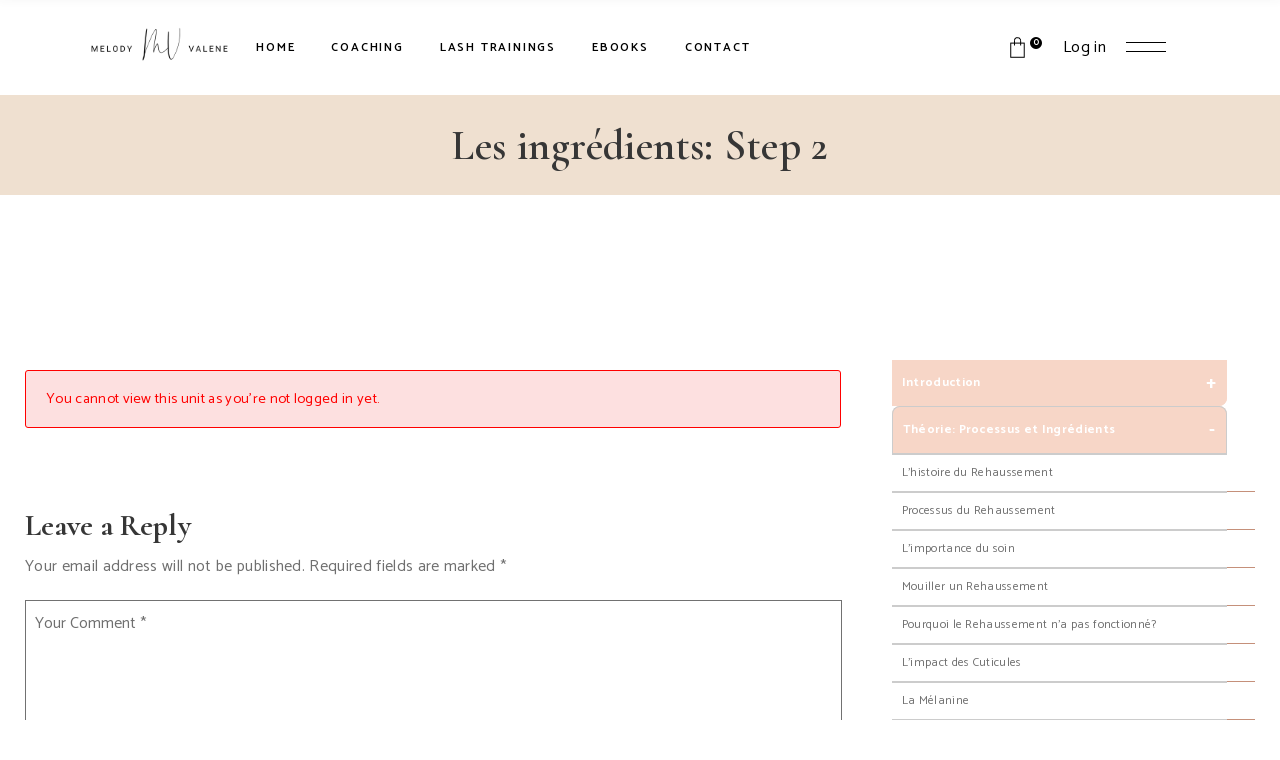

--- FILE ---
content_type: text/html; charset=UTF-8
request_url: https://www.melodyvalene.com/module-2/les-ingredients-step-2/
body_size: 40080
content:
<!DOCTYPE html>
<html lang="en-AU">
<head>
	<meta charset="UTF-8">
	<meta name="viewport" content="width=device-width, initial-scale=1, user-scalable=yes">

	<title>Les ingrédients: Step 2 &#8211; Melody Valene</title>
<meta name='robots' content='max-image-preview:large' />
<link rel='dns-prefetch' href='//fonts.googleapis.com' />
<link rel="alternate" type="application/rss+xml" title="Melody Valene &raquo; Feed" href="https://www.melodyvalene.com/feed/" />
<link rel="alternate" type="application/rss+xml" title="Melody Valene &raquo; Comments Feed" href="https://www.melodyvalene.com/comments/feed/" />
<link rel="alternate" type="application/rss+xml" title="Melody Valene &raquo; Les ingrédients: Step 2 Comments Feed" href="https://www.melodyvalene.com/module-2/les-ingredients-step-2/feed/" />
<script type="text/javascript">
/* <![CDATA[ */
window._wpemojiSettings = {"baseUrl":"https:\/\/s.w.org\/images\/core\/emoji\/14.0.0\/72x72\/","ext":".png","svgUrl":"https:\/\/s.w.org\/images\/core\/emoji\/14.0.0\/svg\/","svgExt":".svg","source":{"concatemoji":"https:\/\/www.melodyvalene.com\/wp-includes\/js\/wp-emoji-release.min.js?ver=6.4.7"}};
/*! This file is auto-generated */
!function(i,n){var o,s,e;function c(e){try{var t={supportTests:e,timestamp:(new Date).valueOf()};sessionStorage.setItem(o,JSON.stringify(t))}catch(e){}}function p(e,t,n){e.clearRect(0,0,e.canvas.width,e.canvas.height),e.fillText(t,0,0);var t=new Uint32Array(e.getImageData(0,0,e.canvas.width,e.canvas.height).data),r=(e.clearRect(0,0,e.canvas.width,e.canvas.height),e.fillText(n,0,0),new Uint32Array(e.getImageData(0,0,e.canvas.width,e.canvas.height).data));return t.every(function(e,t){return e===r[t]})}function u(e,t,n){switch(t){case"flag":return n(e,"\ud83c\udff3\ufe0f\u200d\u26a7\ufe0f","\ud83c\udff3\ufe0f\u200b\u26a7\ufe0f")?!1:!n(e,"\ud83c\uddfa\ud83c\uddf3","\ud83c\uddfa\u200b\ud83c\uddf3")&&!n(e,"\ud83c\udff4\udb40\udc67\udb40\udc62\udb40\udc65\udb40\udc6e\udb40\udc67\udb40\udc7f","\ud83c\udff4\u200b\udb40\udc67\u200b\udb40\udc62\u200b\udb40\udc65\u200b\udb40\udc6e\u200b\udb40\udc67\u200b\udb40\udc7f");case"emoji":return!n(e,"\ud83e\udef1\ud83c\udffb\u200d\ud83e\udef2\ud83c\udfff","\ud83e\udef1\ud83c\udffb\u200b\ud83e\udef2\ud83c\udfff")}return!1}function f(e,t,n){var r="undefined"!=typeof WorkerGlobalScope&&self instanceof WorkerGlobalScope?new OffscreenCanvas(300,150):i.createElement("canvas"),a=r.getContext("2d",{willReadFrequently:!0}),o=(a.textBaseline="top",a.font="600 32px Arial",{});return e.forEach(function(e){o[e]=t(a,e,n)}),o}function t(e){var t=i.createElement("script");t.src=e,t.defer=!0,i.head.appendChild(t)}"undefined"!=typeof Promise&&(o="wpEmojiSettingsSupports",s=["flag","emoji"],n.supports={everything:!0,everythingExceptFlag:!0},e=new Promise(function(e){i.addEventListener("DOMContentLoaded",e,{once:!0})}),new Promise(function(t){var n=function(){try{var e=JSON.parse(sessionStorage.getItem(o));if("object"==typeof e&&"number"==typeof e.timestamp&&(new Date).valueOf()<e.timestamp+604800&&"object"==typeof e.supportTests)return e.supportTests}catch(e){}return null}();if(!n){if("undefined"!=typeof Worker&&"undefined"!=typeof OffscreenCanvas&&"undefined"!=typeof URL&&URL.createObjectURL&&"undefined"!=typeof Blob)try{var e="postMessage("+f.toString()+"("+[JSON.stringify(s),u.toString(),p.toString()].join(",")+"));",r=new Blob([e],{type:"text/javascript"}),a=new Worker(URL.createObjectURL(r),{name:"wpTestEmojiSupports"});return void(a.onmessage=function(e){c(n=e.data),a.terminate(),t(n)})}catch(e){}c(n=f(s,u,p))}t(n)}).then(function(e){for(var t in e)n.supports[t]=e[t],n.supports.everything=n.supports.everything&&n.supports[t],"flag"!==t&&(n.supports.everythingExceptFlag=n.supports.everythingExceptFlag&&n.supports[t]);n.supports.everythingExceptFlag=n.supports.everythingExceptFlag&&!n.supports.flag,n.DOMReady=!1,n.readyCallback=function(){n.DOMReady=!0}}).then(function(){return e}).then(function(){var e;n.supports.everything||(n.readyCallback(),(e=n.source||{}).concatemoji?t(e.concatemoji):e.wpemoji&&e.twemoji&&(t(e.twemoji),t(e.wpemoji)))}))}((window,document),window._wpemojiSettings);
/* ]]> */
</script>

<link rel='stylesheet' id='sbi_styles-css' href='https://www.melodyvalene.com/wp-content/plugins/instagram-feed/css/sbi-styles.min.css?ver=6.9.1' type='text/css' media='all' />
<link rel='stylesheet' id='dripicons-css' href='https://www.melodyvalene.com/wp-content/plugins/leonie-core/inc/icons/dripicons/assets/css/dripicons.min.css?ver=6.4.7' type='text/css' media='all' />
<link rel='stylesheet' id='elegant-icons-css' href='https://www.melodyvalene.com/wp-content/plugins/leonie-core/inc/icons/elegant-icons/assets/css/elegant-icons.min.css?ver=6.4.7' type='text/css' media='all' />
<link rel='stylesheet' id='font-awesome-css' href='https://www.melodyvalene.com/wp-content/plugins/leonie-core/inc/icons/font-awesome/assets/css/all.min.css?ver=6.4.7' type='text/css' media='all' />
<style id='font-awesome-inline-css' type='text/css'>
[data-font="FontAwesome"]:before {font-family: 'FontAwesome' !important;content: attr(data-icon) !important;speak: none !important;font-weight: normal !important;font-variant: normal !important;text-transform: none !important;line-height: 1 !important;font-style: normal !important;-webkit-font-smoothing: antialiased !important;-moz-osx-font-smoothing: grayscale !important;}
</style>
<link rel='stylesheet' id='ionicons-css' href='https://www.melodyvalene.com/wp-content/plugins/leonie-core/inc/icons/ionicons/assets/css/ionicons.min.css?ver=6.4.7' type='text/css' media='all' />
<link rel='stylesheet' id='linea-icons-css' href='https://www.melodyvalene.com/wp-content/plugins/leonie-core/inc/icons/linea-icons/assets/css/linea-icons.min.css?ver=6.4.7' type='text/css' media='all' />
<link rel='stylesheet' id='linear-icons-css' href='https://www.melodyvalene.com/wp-content/plugins/leonie-core/inc/icons/linear-icons/assets/css/linear-icons.min.css?ver=6.4.7' type='text/css' media='all' />
<link rel='stylesheet' id='material-icons-css' href='https://fonts.googleapis.com/icon?family=Material+Icons&#038;ver=6.4.7' type='text/css' media='all' />
<link rel='stylesheet' id='simple-line-icons-css' href='https://www.melodyvalene.com/wp-content/plugins/leonie-core/inc/icons/simple-line-icons/assets/css/simple-line-icons.min.css?ver=6.4.7' type='text/css' media='all' />
<style id='wp-emoji-styles-inline-css' type='text/css'>

	img.wp-smiley, img.emoji {
		display: inline !important;
		border: none !important;
		box-shadow: none !important;
		height: 1em !important;
		width: 1em !important;
		margin: 0 0.07em !important;
		vertical-align: -0.1em !important;
		background: none !important;
		padding: 0 !important;
	}
</style>
<link rel='stylesheet' id='wp-block-library-css' href='https://www.melodyvalene.com/wp-includes/css/dist/block-library/style.min.css?ver=6.4.7' type='text/css' media='all' />
<link rel='stylesheet' id='wishlist-box-basic-blocks-style-css' href='https://www.melodyvalene.com/wp-content/plugins/wishlist-member/features/box-basic/dist/style.css?ver=6.4.7' type='text/css' media='all' />
<style id='classic-theme-styles-inline-css' type='text/css'>
/*! This file is auto-generated */
.wp-block-button__link{color:#fff;background-color:#32373c;border-radius:9999px;box-shadow:none;text-decoration:none;padding:calc(.667em + 2px) calc(1.333em + 2px);font-size:1.125em}.wp-block-file__button{background:#32373c;color:#fff;text-decoration:none}
</style>
<style id='global-styles-inline-css' type='text/css'>
body{--wp--preset--color--black: #000000;--wp--preset--color--cyan-bluish-gray: #abb8c3;--wp--preset--color--white: #ffffff;--wp--preset--color--pale-pink: #f78da7;--wp--preset--color--vivid-red: #cf2e2e;--wp--preset--color--luminous-vivid-orange: #ff6900;--wp--preset--color--luminous-vivid-amber: #fcb900;--wp--preset--color--light-green-cyan: #7bdcb5;--wp--preset--color--vivid-green-cyan: #00d084;--wp--preset--color--pale-cyan-blue: #8ed1fc;--wp--preset--color--vivid-cyan-blue: #0693e3;--wp--preset--color--vivid-purple: #9b51e0;--wp--preset--gradient--vivid-cyan-blue-to-vivid-purple: linear-gradient(135deg,rgba(6,147,227,1) 0%,rgb(155,81,224) 100%);--wp--preset--gradient--light-green-cyan-to-vivid-green-cyan: linear-gradient(135deg,rgb(122,220,180) 0%,rgb(0,208,130) 100%);--wp--preset--gradient--luminous-vivid-amber-to-luminous-vivid-orange: linear-gradient(135deg,rgba(252,185,0,1) 0%,rgba(255,105,0,1) 100%);--wp--preset--gradient--luminous-vivid-orange-to-vivid-red: linear-gradient(135deg,rgba(255,105,0,1) 0%,rgb(207,46,46) 100%);--wp--preset--gradient--very-light-gray-to-cyan-bluish-gray: linear-gradient(135deg,rgb(238,238,238) 0%,rgb(169,184,195) 100%);--wp--preset--gradient--cool-to-warm-spectrum: linear-gradient(135deg,rgb(74,234,220) 0%,rgb(151,120,209) 20%,rgb(207,42,186) 40%,rgb(238,44,130) 60%,rgb(251,105,98) 80%,rgb(254,248,76) 100%);--wp--preset--gradient--blush-light-purple: linear-gradient(135deg,rgb(255,206,236) 0%,rgb(152,150,240) 100%);--wp--preset--gradient--blush-bordeaux: linear-gradient(135deg,rgb(254,205,165) 0%,rgb(254,45,45) 50%,rgb(107,0,62) 100%);--wp--preset--gradient--luminous-dusk: linear-gradient(135deg,rgb(255,203,112) 0%,rgb(199,81,192) 50%,rgb(65,88,208) 100%);--wp--preset--gradient--pale-ocean: linear-gradient(135deg,rgb(255,245,203) 0%,rgb(182,227,212) 50%,rgb(51,167,181) 100%);--wp--preset--gradient--electric-grass: linear-gradient(135deg,rgb(202,248,128) 0%,rgb(113,206,126) 100%);--wp--preset--gradient--midnight: linear-gradient(135deg,rgb(2,3,129) 0%,rgb(40,116,252) 100%);--wp--preset--font-size--small: 13px;--wp--preset--font-size--medium: 20px;--wp--preset--font-size--large: 36px;--wp--preset--font-size--x-large: 42px;--wp--preset--spacing--20: 0.44rem;--wp--preset--spacing--30: 0.67rem;--wp--preset--spacing--40: 1rem;--wp--preset--spacing--50: 1.5rem;--wp--preset--spacing--60: 2.25rem;--wp--preset--spacing--70: 3.38rem;--wp--preset--spacing--80: 5.06rem;--wp--preset--shadow--natural: 6px 6px 9px rgba(0, 0, 0, 0.2);--wp--preset--shadow--deep: 12px 12px 50px rgba(0, 0, 0, 0.4);--wp--preset--shadow--sharp: 6px 6px 0px rgba(0, 0, 0, 0.2);--wp--preset--shadow--outlined: 6px 6px 0px -3px rgba(255, 255, 255, 1), 6px 6px rgba(0, 0, 0, 1);--wp--preset--shadow--crisp: 6px 6px 0px rgba(0, 0, 0, 1);}:where(.is-layout-flex){gap: 0.5em;}:where(.is-layout-grid){gap: 0.5em;}body .is-layout-flow > .alignleft{float: left;margin-inline-start: 0;margin-inline-end: 2em;}body .is-layout-flow > .alignright{float: right;margin-inline-start: 2em;margin-inline-end: 0;}body .is-layout-flow > .aligncenter{margin-left: auto !important;margin-right: auto !important;}body .is-layout-constrained > .alignleft{float: left;margin-inline-start: 0;margin-inline-end: 2em;}body .is-layout-constrained > .alignright{float: right;margin-inline-start: 2em;margin-inline-end: 0;}body .is-layout-constrained > .aligncenter{margin-left: auto !important;margin-right: auto !important;}body .is-layout-constrained > :where(:not(.alignleft):not(.alignright):not(.alignfull)){max-width: var(--wp--style--global--content-size);margin-left: auto !important;margin-right: auto !important;}body .is-layout-constrained > .alignwide{max-width: var(--wp--style--global--wide-size);}body .is-layout-flex{display: flex;}body .is-layout-flex{flex-wrap: wrap;align-items: center;}body .is-layout-flex > *{margin: 0;}body .is-layout-grid{display: grid;}body .is-layout-grid > *{margin: 0;}:where(.wp-block-columns.is-layout-flex){gap: 2em;}:where(.wp-block-columns.is-layout-grid){gap: 2em;}:where(.wp-block-post-template.is-layout-flex){gap: 1.25em;}:where(.wp-block-post-template.is-layout-grid){gap: 1.25em;}.has-black-color{color: var(--wp--preset--color--black) !important;}.has-cyan-bluish-gray-color{color: var(--wp--preset--color--cyan-bluish-gray) !important;}.has-white-color{color: var(--wp--preset--color--white) !important;}.has-pale-pink-color{color: var(--wp--preset--color--pale-pink) !important;}.has-vivid-red-color{color: var(--wp--preset--color--vivid-red) !important;}.has-luminous-vivid-orange-color{color: var(--wp--preset--color--luminous-vivid-orange) !important;}.has-luminous-vivid-amber-color{color: var(--wp--preset--color--luminous-vivid-amber) !important;}.has-light-green-cyan-color{color: var(--wp--preset--color--light-green-cyan) !important;}.has-vivid-green-cyan-color{color: var(--wp--preset--color--vivid-green-cyan) !important;}.has-pale-cyan-blue-color{color: var(--wp--preset--color--pale-cyan-blue) !important;}.has-vivid-cyan-blue-color{color: var(--wp--preset--color--vivid-cyan-blue) !important;}.has-vivid-purple-color{color: var(--wp--preset--color--vivid-purple) !important;}.has-black-background-color{background-color: var(--wp--preset--color--black) !important;}.has-cyan-bluish-gray-background-color{background-color: var(--wp--preset--color--cyan-bluish-gray) !important;}.has-white-background-color{background-color: var(--wp--preset--color--white) !important;}.has-pale-pink-background-color{background-color: var(--wp--preset--color--pale-pink) !important;}.has-vivid-red-background-color{background-color: var(--wp--preset--color--vivid-red) !important;}.has-luminous-vivid-orange-background-color{background-color: var(--wp--preset--color--luminous-vivid-orange) !important;}.has-luminous-vivid-amber-background-color{background-color: var(--wp--preset--color--luminous-vivid-amber) !important;}.has-light-green-cyan-background-color{background-color: var(--wp--preset--color--light-green-cyan) !important;}.has-vivid-green-cyan-background-color{background-color: var(--wp--preset--color--vivid-green-cyan) !important;}.has-pale-cyan-blue-background-color{background-color: var(--wp--preset--color--pale-cyan-blue) !important;}.has-vivid-cyan-blue-background-color{background-color: var(--wp--preset--color--vivid-cyan-blue) !important;}.has-vivid-purple-background-color{background-color: var(--wp--preset--color--vivid-purple) !important;}.has-black-border-color{border-color: var(--wp--preset--color--black) !important;}.has-cyan-bluish-gray-border-color{border-color: var(--wp--preset--color--cyan-bluish-gray) !important;}.has-white-border-color{border-color: var(--wp--preset--color--white) !important;}.has-pale-pink-border-color{border-color: var(--wp--preset--color--pale-pink) !important;}.has-vivid-red-border-color{border-color: var(--wp--preset--color--vivid-red) !important;}.has-luminous-vivid-orange-border-color{border-color: var(--wp--preset--color--luminous-vivid-orange) !important;}.has-luminous-vivid-amber-border-color{border-color: var(--wp--preset--color--luminous-vivid-amber) !important;}.has-light-green-cyan-border-color{border-color: var(--wp--preset--color--light-green-cyan) !important;}.has-vivid-green-cyan-border-color{border-color: var(--wp--preset--color--vivid-green-cyan) !important;}.has-pale-cyan-blue-border-color{border-color: var(--wp--preset--color--pale-cyan-blue) !important;}.has-vivid-cyan-blue-border-color{border-color: var(--wp--preset--color--vivid-cyan-blue) !important;}.has-vivid-purple-border-color{border-color: var(--wp--preset--color--vivid-purple) !important;}.has-vivid-cyan-blue-to-vivid-purple-gradient-background{background: var(--wp--preset--gradient--vivid-cyan-blue-to-vivid-purple) !important;}.has-light-green-cyan-to-vivid-green-cyan-gradient-background{background: var(--wp--preset--gradient--light-green-cyan-to-vivid-green-cyan) !important;}.has-luminous-vivid-amber-to-luminous-vivid-orange-gradient-background{background: var(--wp--preset--gradient--luminous-vivid-amber-to-luminous-vivid-orange) !important;}.has-luminous-vivid-orange-to-vivid-red-gradient-background{background: var(--wp--preset--gradient--luminous-vivid-orange-to-vivid-red) !important;}.has-very-light-gray-to-cyan-bluish-gray-gradient-background{background: var(--wp--preset--gradient--very-light-gray-to-cyan-bluish-gray) !important;}.has-cool-to-warm-spectrum-gradient-background{background: var(--wp--preset--gradient--cool-to-warm-spectrum) !important;}.has-blush-light-purple-gradient-background{background: var(--wp--preset--gradient--blush-light-purple) !important;}.has-blush-bordeaux-gradient-background{background: var(--wp--preset--gradient--blush-bordeaux) !important;}.has-luminous-dusk-gradient-background{background: var(--wp--preset--gradient--luminous-dusk) !important;}.has-pale-ocean-gradient-background{background: var(--wp--preset--gradient--pale-ocean) !important;}.has-electric-grass-gradient-background{background: var(--wp--preset--gradient--electric-grass) !important;}.has-midnight-gradient-background{background: var(--wp--preset--gradient--midnight) !important;}.has-small-font-size{font-size: var(--wp--preset--font-size--small) !important;}.has-medium-font-size{font-size: var(--wp--preset--font-size--medium) !important;}.has-large-font-size{font-size: var(--wp--preset--font-size--large) !important;}.has-x-large-font-size{font-size: var(--wp--preset--font-size--x-large) !important;}
.wp-block-navigation a:where(:not(.wp-element-button)){color: inherit;}
:where(.wp-block-post-template.is-layout-flex){gap: 1.25em;}:where(.wp-block-post-template.is-layout-grid){gap: 1.25em;}
:where(.wp-block-columns.is-layout-flex){gap: 2em;}:where(.wp-block-columns.is-layout-grid){gap: 2em;}
.wp-block-pullquote{font-size: 1.5em;line-height: 1.6;}
</style>
<link rel='stylesheet' id='contact-form-7-css' href='https://www.melodyvalene.com/wp-content/plugins/contact-form-7/includes/css/styles.css?ver=5.9.6' type='text/css' media='all' />
<link rel='stylesheet' id='essential-grid-plugin-settings-css' href='https://www.melodyvalene.com/wp-content/plugins/essential-grid/public/assets/css/settings.css?ver=2.2.4.1' type='text/css' media='all' />
<link rel='stylesheet' id='tp-open-sans-css' href='https://fonts.googleapis.com/css?family=Open+Sans%3A300%2C400%2C600%2C700%2C800&#038;ver=6.4.7' type='text/css' media='all' />
<link rel='stylesheet' id='tp-raleway-css' href='https://fonts.googleapis.com/css?family=Raleway%3A100%2C200%2C300%2C400%2C500%2C600%2C700%2C800%2C900&#038;ver=6.4.7' type='text/css' media='all' />
<link rel='stylesheet' id='tp-droid-serif-css' href='https://fonts.googleapis.com/css?family=Droid+Serif%3A400%2C700&#038;ver=6.4.7' type='text/css' media='all' />
<link rel='stylesheet' id='tp-fontello-css' href='https://www.melodyvalene.com/wp-content/plugins/essential-grid/public/assets/font/fontello/css/fontello.css?ver=2.2.4.1' type='text/css' media='all' />
<link rel='stylesheet' id='vosfactures-css' href='https://www.melodyvalene.com/wp-content/plugins/vosfactures/public/css/firmlet-public.css?ver=1.3.6' type='text/css' media='all' />
<style id='woocommerce-inline-inline-css' type='text/css'>
.woocommerce form .form-row .required { visibility: visible; }
</style>
<link rel='stylesheet' id='select2-css' href='https://www.melodyvalene.com/wp-content/plugins/woocommerce/assets/css/select2.css?ver=9.0.3' type='text/css' media='all' />
<link rel='stylesheet' id='leonie-core-dashboard-style-css' href='https://www.melodyvalene.com/wp-content/plugins/leonie-core/inc/core-dashboard/assets/css/core-dashboard.min.css?ver=6.4.7' type='text/css' media='all' />
<link rel='stylesheet' id='perfect-scrollbar-css' href='https://www.melodyvalene.com/wp-content/plugins/leonie-core/assets/plugins/perfect-scrollbar/perfect-scrollbar.css?ver=6.4.7' type='text/css' media='all' />
<link rel='stylesheet' id='swiper-css' href='https://www.melodyvalene.com/wp-content/plugins/elementor/assets/lib/swiper/v8/css/swiper.min.css?ver=8.4.5' type='text/css' media='all' />
<link rel='stylesheet' id='leonie-main-css' href='https://www.melodyvalene.com/wp-content/themes/leonie/assets/css/main.min.css?ver=6.4.7' type='text/css' media='all' />
<link rel='stylesheet' id='leonie-core-style-css' href='https://www.melodyvalene.com/wp-content/plugins/leonie-core/assets/css/leonie-core.min.css?ver=6.4.7' type='text/css' media='all' />
<link rel='stylesheet' id='wpcw-frontend-css' href='https://www.melodyvalene.com/wp-content/plugins/wp-courseware/assets/css/frontend.css?id=9d53286bba3d9ab83e2c&#038;ver=4.10.0' type='text/css' media='all' />
<link rel='stylesheet' id='wpcw-course-note-css' href='https://www.melodyvalene.com/wp-content/plugins/wp-courseware/assets/css/coursenote.css?id=b2b610afda7c56ebf10c&#038;ver=4.10.0' type='text/css' media='all' />
<link rel='stylesheet' id='buttons-css' href='https://www.melodyvalene.com/wp-includes/css/buttons.min.css?ver=6.4.7' type='text/css' media='all' />
<link rel='stylesheet' id='dashicons-css' href='https://www.melodyvalene.com/wp-includes/css/dashicons.min.css?ver=6.4.7' type='text/css' media='all' />
<style id='dashicons-inline-css' type='text/css'>
[data-font="Dashicons"]:before {font-family: 'Dashicons' !important;content: attr(data-icon) !important;speak: none !important;font-weight: normal !important;font-variant: normal !important;text-transform: none !important;line-height: 1 !important;font-style: normal !important;-webkit-font-smoothing: antialiased !important;-moz-osx-font-smoothing: grayscale !important;}
</style>
<link rel='stylesheet' id='editor-buttons-css' href='https://www.melodyvalene.com/wp-includes/css/editor.min.css?ver=6.4.7' type='text/css' media='all' />
<link rel='stylesheet' id='yith-quick-view-css' href='https://www.melodyvalene.com/wp-content/plugins/yith-woocommerce-quick-view/assets/css/yith-quick-view.css?ver=1.37.0' type='text/css' media='all' />
<style id='yith-quick-view-inline-css' type='text/css'>

				#yith-quick-view-modal .yith-wcqv-main{background:#ffffff;}
				#yith-quick-view-close{color:#cdcdcd;}
				#yith-quick-view-close:hover{color:#ff0000;}
</style>
<link rel='stylesheet' id='magnific-popup-css' href='https://www.melodyvalene.com/wp-content/themes/leonie/assets/plugins/magnific-popup/magnific-popup.css?ver=6.4.7' type='text/css' media='all' />
<link rel='stylesheet' id='leonie-google-fonts-css' href='https://fonts.googleapis.com/css?family=Cormorant%3A300%2C400%2C500%2C600%2C700%7CCatamaran%3A300%2C400%2C500%2C600%2C700%7CRoboto%3A300%2C400%2C500%2C600%2C700%7CABeeZee%3A300%2C400%2C500%2C600%2C700&#038;subset=latin-ext&#038;display=swap&#038;ver=1.0.0' type='text/css' media='all' />
<link rel='stylesheet' id='leonie-style-css' href='https://www.melodyvalene.com/wp-content/themes/leonie/style.css?ver=6.4.7' type='text/css' media='all' />
<style id='leonie-style-inline-css' type='text/css'>
#qodef-page-footer-top-area-inner { padding-top: 95px;}#qodef-page-footer-bottom-area-inner { padding-top: 0px;padding-bottom: 0px;}#qodef-page-inner { padding: 120px 0px 10px;}@media only screen and (max-width: 1024px) { #qodef-page-inner { padding: 120px  0px 10px ;}}.qodef-header-sticky .qodef-header-sticky-inner { padding-left: 4%;padding-right: 4%;}#qodef-top-area { background-color: #ffffff;border-color: rgba(111,111,111,0.1);border-bottom-width: 1px;border-style: solid;}#qodef-top-area-inner { height: 30px;}.qodef-page-title { height: 100px;background-color: #efe0d0;}@media only screen and (max-width: 1024px) { .qodef-page-title { height: 100px;}}.qodef-header--standard #qodef-page-header { height: 95px;}
</style>
<link rel='stylesheet' id='sumo-pp-frontend-css' href='https://www.melodyvalene.com/wp-content/plugins/sumopaymentplans/assets/css/frontend.css?ver=10.6.0' type='text/css' media='all' />
<script type="text/template" id="tmpl-variation-template">
	<div class="woocommerce-variation-description">{{{ data.variation.variation_description }}}</div>
	<div class="woocommerce-variation-price">{{{ data.variation.price_html }}}</div>
	<div class="woocommerce-variation-availability">{{{ data.variation.availability_html }}}</div>
</script>
<script type="text/template" id="tmpl-unavailable-variation-template">
	<p>Sorry, this product is unavailable. Please choose a different combination.</p>
</script>
<script type="text/javascript" src="https://www.melodyvalene.com/wp-includes/js/jquery/jquery.min.js?ver=3.7.1" id="jquery-core-js"></script>
<script type="text/javascript" src="https://www.melodyvalene.com/wp-includes/js/jquery/jquery-migrate.min.js?ver=3.4.1" id="jquery-migrate-js"></script>
<script type="text/javascript" src="https://www.melodyvalene.com/wp-includes/js/dist/vendor/wp-polyfill-inert.min.js?ver=3.1.2" id="wp-polyfill-inert-js"></script>
<script type="text/javascript" src="https://www.melodyvalene.com/wp-includes/js/dist/vendor/regenerator-runtime.min.js?ver=0.14.0" id="regenerator-runtime-js"></script>
<script type="text/javascript" src="https://www.melodyvalene.com/wp-includes/js/dist/vendor/wp-polyfill.min.js?ver=3.15.0" id="wp-polyfill-js"></script>
<script type="text/javascript" src="https://www.melodyvalene.com/wp-includes/js/dist/hooks.min.js?ver=c6aec9a8d4e5a5d543a1" id="wp-hooks-js"></script>
<script type="text/javascript" src="https://www.melodyvalene.com/wp-includes/js/dist/i18n.min.js?ver=7701b0c3857f914212ef" id="wp-i18n-js"></script>
<script type="text/javascript" id="wp-i18n-js-after">
/* <![CDATA[ */
wp.i18n.setLocaleData( { 'text direction\u0004ltr': [ 'ltr' ] } );
/* ]]> */
</script>
<script type="text/javascript" src="https://www.melodyvalene.com/wp-includes/js/underscore.min.js?ver=1.13.4" id="underscore-js"></script>
<script type="text/javascript" id="wp-util-js-extra">
/* <![CDATA[ */
var _wpUtilSettings = {"ajax":{"url":"\/wp-admin\/admin-ajax.php"}};
/* ]]> */
</script>
<script type="text/javascript" src="https://www.melodyvalene.com/wp-includes/js/wp-util.min.js?ver=6.4.7" id="wp-util-js"></script>
<script type="text/javascript" src="https://www.melodyvalene.com/wp-content/plugins/woocommerce/assets/js/jquery-blockui/jquery.blockUI.min.js?ver=2.7.0-wc.9.0.3" id="jquery-blockui-js" data-wp-strategy="defer"></script>
<script type="text/javascript" src="https://www.melodyvalene.com/wp-content/plugins/wishlist-member/features/box-basic/dist/script.js?ver=1.0.0" id="wishlist-box-basic-blocks-script-js"></script>
<script type="text/javascript" src="https://www.melodyvalene.com/wp-content/plugins/vosfactures/public/js/firmlet-public.js?ver=1.3.6" id="vosfactures-js"></script>
<script type="text/javascript" src="https://www.melodyvalene.com/wp-content/plugins/woocommerce/assets/js/js-cookie/js.cookie.min.js?ver=2.1.4-wc.9.0.3" id="js-cookie-js" defer="defer" data-wp-strategy="defer"></script>
<script type="text/javascript" id="woocommerce-js-extra">
/* <![CDATA[ */
var woocommerce_params = {"ajax_url":"\/wp-admin\/admin-ajax.php","wc_ajax_url":"\/?wc-ajax=%%endpoint%%"};
/* ]]> */
</script>
<script type="text/javascript" src="https://www.melodyvalene.com/wp-content/plugins/woocommerce/assets/js/frontend/woocommerce.min.js?ver=9.0.3" id="woocommerce-js" defer="defer" data-wp-strategy="defer"></script>
<script type="text/javascript" id="utils-js-extra">
/* <![CDATA[ */
var userSettings = {"url":"\/","uid":"0","time":"1768664155","secure":"1"};
/* ]]> */
</script>
<script type="text/javascript" src="https://www.melodyvalene.com/wp-includes/js/utils.min.js?ver=6.4.7" id="utils-js"></script>
<script type="text/javascript" src="https://www.melodyvalene.com/wp-content/plugins/woocommerce/assets/js/select2/select2.full.min.js?ver=4.0.3-wc.9.0.3" id="select2-js" defer="defer" data-wp-strategy="defer"></script>
<script type="text/javascript" id="sumo-pp-single-product-js-extra">
/* <![CDATA[ */
var sumo_pp_single_product_params = {"wp_ajax_url":"https:\/\/www.melodyvalene.com\/wp-admin\/admin-ajax.php","product":"10638","get_wc_booking_deposit_fields_nonce":"796769cf7e","hide_product_price":"no","price_based_on":"sale-price","variation_deposit_form_template":"from-woocommerce"};
/* ]]> */
</script>
<script type="text/javascript" src="https://www.melodyvalene.com/wp-content/plugins/sumopaymentplans/assets/js/frontend/single-product.js?ver=10.6.0" id="sumo-pp-single-product-js"></script>
<script type="text/javascript" id="sumo-pp-checkout-js-extra">
/* <![CDATA[ */
var sumo_pp_checkout_params = {"wp_ajax_url":"https:\/\/www.melodyvalene.com\/wp-admin\/admin-ajax.php","is_user_logged_in":"","orderpp_nonce":"c70390b053","can_user_deposit_payment":null,"maybe_prevent_from_hiding_guest_signup_form":"1","current_page":"cart"};
/* ]]> */
</script>
<script type="text/javascript" src="https://www.melodyvalene.com/wp-content/plugins/sumopaymentplans/assets/js/frontend/checkout.js?ver=10.6.0" id="sumo-pp-checkout-js"></script>
<script type="text/javascript" id="sumo-pp-myaccount-js-extra">
/* <![CDATA[ */
var sumo_pp_myaccount_params = {"wp_ajax_url":"https:\/\/www.melodyvalene.com\/wp-admin\/admin-ajax.php","show_more_notes_label":"Show More","show_less_notes_label":"Show Less","myaccount_nonce":"d70ba964ad"};
/* ]]> */
</script>
<script type="text/javascript" src="https://www.melodyvalene.com/wp-content/plugins/sumopaymentplans/assets/js/frontend/myaccount.js?ver=10.6.0" id="sumo-pp-myaccount-js"></script>
<link rel="https://api.w.org/" href="https://www.melodyvalene.com/wp-json/" /><link rel="EditURI" type="application/rsd+xml" title="RSD" href="https://www.melodyvalene.com/xmlrpc.php?rsd" />
<meta name="generator" content="WordPress 6.4.7" />
<meta name="generator" content="WooCommerce 9.0.3" />
<link rel="canonical" href="https://www.melodyvalene.com/module-2/les-ingredients-step-2/" />
<link rel='shortlink' href='https://www.melodyvalene.com/?p=10638' />
<link rel="alternate" type="application/json+oembed" href="https://www.melodyvalene.com/wp-json/oembed/1.0/embed?url=https%3A%2F%2Fwww.melodyvalene.com%2Fmodule-2%2Fles-ingredients-step-2%2F" />
<link rel="alternate" type="text/xml+oembed" href="https://www.melodyvalene.com/wp-json/oembed/1.0/embed?url=https%3A%2F%2Fwww.melodyvalene.com%2Fmodule-2%2Fles-ingredients-step-2%2F&#038;format=xml" />
<meta name="generator" content="Redux 4.5.9" /><noscript><style>.vce-row-container .vcv-lozad {display: none}</style></noscript><meta name="generator" content="Powered by Visual Composer Website Builder - fast and easy-to-use drag and drop visual editor for WordPress."/><!-- Running WishList Member v3.23.3 -->
<meta name="ti-site-data" content="[base64]" /><style type="text/css">.wpcw_progress_bar{background-color:#f7d6c7;}.wpcw_checkmark{color:#ffffff;}.wpcw_checkmark{background:#f7d6c7;}.wpcw_circle{background:#ffffff;}a.fe_btn_download{background-color:#f7d6c7;}a.fe_btn_download{border-color:#c5907a;}a.fe_btn_download:hover,a.fe_btn_download:focus,a.fe_btn_download:active{background-color:#f7d6c7;}a.fe_btn_download:hover,a.fe_btn_download:focus,a.fe_btn_download:active{border-color:#c5907a;}.wpcw_fe_quiz_box_pending{background-color:#f7d6c7;}.wpcw_fe_quiz_box_pending{border-color:#c5907a;}.wpcw_fe_custom_feedback_wrap{background:#ffffff;}.wpcw_fe_custom_feedback_wrap{border-color:#ffffff;}.wpcw_fe_quiz_submit_data input.fe_btn_completion,.wpcw_fe_quiz_answer_later .fe_btn_navigation,.wpcw_fe_quiz_begin_quiz .fe_btn_completion{background-color:#f7d6c7;}.wpcw_fe_quiz_submit_data input.fe_btn_completion,.wpcw_fe_quiz_answer_later .fe_btn_navigation,.wpcw_fe_quiz_begin_quiz .fe_btn_completion{border-color:#c5907a;}.wpcw_fe_quiz_submit_data input.fe_btn_completion:hover,.wpcw_fe_quiz_submit_data input.fe_btn_completion:focus,.wpcw_fe_quiz_submit_data input.fe_btn_completion:active{background-color:#f7d6c7 !important;}.wpcw_fe_quiz_answer_later .fe_btn_navigation:hover,.wpcw_fe_quiz_answer_later .fe_btn_navigation:focus,.wpcw_fe_quiz_answer_later .fe_btn_navigation:active{background-color:#f7d6c7 !important;}.wpcw_fe_quiz_begin_quiz .fe_btn_completion:hover,.wpcw_fe_quiz_begin_quiz .fe_btn_completion:focus,.wpcw_fe_quiz_begin_quiz .fe_btn_completion:active{background-color:#f7d6c7 !important;}.wpcw_fe_quiz_submit_data input.fe_btn_completion:hover,.wpcw_fe_quiz_submit_data input.fe_btn_completion:focus,.wpcw_fe_quiz_submit_data input.fe_btn_completion:active{border-color:#c5907a !important;}.wpcw_fe_quiz_answer_later .fe_btn_navigation:hover,.wpcw_fe_quiz_answer_later .fe_btn_navigation:focus,.wpcw_fe_quiz_answer_later .fe_btn_navigation:active{border-color:#c5907a !important;}.wpcw_fe_quiz_begin_quiz .fe_btn_completion:hover,.wpcw_fe_quiz_begin_quiz .fe_btn_completion:focus,.wpcw_fe_quiz_begin_quiz .fe_btn_completion:active{border-color:#c5907a !important;}.wpcw_fe_progress_box_pending{background:#f7d6c7;}.wpcw_fe_progress_box_pending{border-color:#c5907a;}.wpcw_fe_progress_box_mark .fe_btn_completion{background-color:#c5907a;}.wpcw_fe_progress_box_mark .fe_btn_completion{border-color:#c5907a;}.wpcw_fe_progress_box_mark .fe_btn_completion:hover,.wpcw_fe_progress_box_mark .fe_btn_completion:focus,.wpcw_fe_progress_box_mark .fe_btn_completion:active{background-color:#f7d6c7;}.wpcw_fe_progress_box_mark .fe_btn_completion:hover,.wpcw_fe_progress_box_mark .fe_btn_completion:focus,.wpcw_fe_progress_box_mark .fe_btn_completion:active{border-color:#c5907a;}a.fe_btn_navigation{background-color:#f7d6c7;}a.fe_btn_navigation{border-color:#c5907a;}a.fe_btn_navigation:hover,a.fe_btn_navigation:focus,a.fe_btn_navigation:active{background-color:#f7d6c7 !important;}a.fe_btn_navigation:hover,a.fe_btn_navigation:focus,a.fe_btn_navigation:active{border-color:#c5907a !important;}</style><!-- Analytics by WP Statistics - https://wp-statistics.com -->
	<noscript><style>.woocommerce-product-gallery{ opacity: 1 !important; }</style></noscript>
	<meta name="generator" content="Elementor 3.27.6; features: additional_custom_breakpoints; settings: css_print_method-external, google_font-enabled, font_display-auto">
<style type="text/css">.recentcomments a{display:inline !important;padding:0 !important;margin:0 !important;}</style>			<style>
				.e-con.e-parent:nth-of-type(n+4):not(.e-lazyloaded):not(.e-no-lazyload),
				.e-con.e-parent:nth-of-type(n+4):not(.e-lazyloaded):not(.e-no-lazyload) * {
					background-image: none !important;
				}
				@media screen and (max-height: 1024px) {
					.e-con.e-parent:nth-of-type(n+3):not(.e-lazyloaded):not(.e-no-lazyload),
					.e-con.e-parent:nth-of-type(n+3):not(.e-lazyloaded):not(.e-no-lazyload) * {
						background-image: none !important;
					}
				}
				@media screen and (max-height: 640px) {
					.e-con.e-parent:nth-of-type(n+2):not(.e-lazyloaded):not(.e-no-lazyload),
					.e-con.e-parent:nth-of-type(n+2):not(.e-lazyloaded):not(.e-no-lazyload) * {
						background-image: none !important;
					}
				}
			</style>
			<meta name="generator" content="Powered by Slider Revolution 6.5.18 - responsive, Mobile-Friendly Slider Plugin for WordPress with comfortable drag and drop interface." />
<link rel="icon" href="https://www.melodyvalene.com/wp-content/uploads/2024/03/cropped-Melody-Valene-Logo-32x32.png" sizes="32x32" />
<link rel="icon" href="https://www.melodyvalene.com/wp-content/uploads/2024/03/cropped-Melody-Valene-Logo-192x192.png" sizes="192x192" />
<link rel="apple-touch-icon" href="https://www.melodyvalene.com/wp-content/uploads/2024/03/cropped-Melody-Valene-Logo-180x180.png" />
<meta name="msapplication-TileImage" content="https://www.melodyvalene.com/wp-content/uploads/2024/03/cropped-Melody-Valene-Logo-270x270.png" />
<script>function setREVStartSize(e){
			//window.requestAnimationFrame(function() {
				window.RSIW = window.RSIW===undefined ? window.innerWidth : window.RSIW;
				window.RSIH = window.RSIH===undefined ? window.innerHeight : window.RSIH;
				try {
					var pw = document.getElementById(e.c).parentNode.offsetWidth,
						newh;
					pw = pw===0 || isNaN(pw) ? window.RSIW : pw;
					e.tabw = e.tabw===undefined ? 0 : parseInt(e.tabw);
					e.thumbw = e.thumbw===undefined ? 0 : parseInt(e.thumbw);
					e.tabh = e.tabh===undefined ? 0 : parseInt(e.tabh);
					e.thumbh = e.thumbh===undefined ? 0 : parseInt(e.thumbh);
					e.tabhide = e.tabhide===undefined ? 0 : parseInt(e.tabhide);
					e.thumbhide = e.thumbhide===undefined ? 0 : parseInt(e.thumbhide);
					e.mh = e.mh===undefined || e.mh=="" || e.mh==="auto" ? 0 : parseInt(e.mh,0);
					if(e.layout==="fullscreen" || e.l==="fullscreen")
						newh = Math.max(e.mh,window.RSIH);
					else{
						e.gw = Array.isArray(e.gw) ? e.gw : [e.gw];
						for (var i in e.rl) if (e.gw[i]===undefined || e.gw[i]===0) e.gw[i] = e.gw[i-1];
						e.gh = e.el===undefined || e.el==="" || (Array.isArray(e.el) && e.el.length==0)? e.gh : e.el;
						e.gh = Array.isArray(e.gh) ? e.gh : [e.gh];
						for (var i in e.rl) if (e.gh[i]===undefined || e.gh[i]===0) e.gh[i] = e.gh[i-1];
											
						var nl = new Array(e.rl.length),
							ix = 0,
							sl;
						e.tabw = e.tabhide>=pw ? 0 : e.tabw;
						e.thumbw = e.thumbhide>=pw ? 0 : e.thumbw;
						e.tabh = e.tabhide>=pw ? 0 : e.tabh;
						e.thumbh = e.thumbhide>=pw ? 0 : e.thumbh;
						for (var i in e.rl) nl[i] = e.rl[i]<window.RSIW ? 0 : e.rl[i];
						sl = nl[0];
						for (var i in nl) if (sl>nl[i] && nl[i]>0) { sl = nl[i]; ix=i;}
						var m = pw>(e.gw[ix]+e.tabw+e.thumbw) ? 1 : (pw-(e.tabw+e.thumbw)) / (e.gw[ix]);
						newh =  (e.gh[ix] * m) + (e.tabh + e.thumbh);
					}
					var el = document.getElementById(e.c);
					if (el!==null && el) el.style.height = newh+"px";
					el = document.getElementById(e.c+"_wrapper");
					if (el!==null && el) {
						el.style.height = newh+"px";
						el.style.display = "block";
					}
				} catch(e){
					console.log("Failure at Presize of Slider:" + e)
				}
			//});
		  };</script>
		<style type="text/css" id="wp-custom-css">
			#qodef-woo-page.qodef--single form.cart .variations_button,
#qodef-woo-page.qodef--single form.cart:not(.variations_form) {
    display: block;
    align-items: normal;
}
		</style>
		

<style>
    .table-responsive table{
        border-collapse: collapse;
        border-spacing: 0;
        table-layout: auto;
        padding: 0;
        width: 100%;
        max-width: 100%;
        margin: 0 auto 20px auto;
    }

    .table-responsive {
        overflow-x: auto;
        min-height: 0.01%;
        margin-bottom: 20px;
    }

    .table-responsive::-webkit-scrollbar {
        width: 10px;
        height: 10px;
    }
    .table-responsive::-webkit-scrollbar-thumb {
        background: #dddddd;
        border-radius: 2px;
    }
    .table-responsive::-webkit-scrollbar-track-piece {
        background: #fff;
    }

    @media (max-width: 992px) {
        .table-responsive table{
            width: auto!important;
            margin:0 auto 15px auto!important;
        }
    }

    @media screen and (max-width: 767px) {
        .table-responsive {
            width: 100%;
            margin-bottom: 15px;
            overflow-y: hidden;
            -ms-overflow-style: -ms-autohiding-scrollbar;
        }
        .table-responsive::-webkit-scrollbar {
            width: 5px;
            height: 5px;
        }

    }


    @media screen and (min-width: 1200px) {
        .table-responsive .table {
            max-width: 100%!important;
        }
    }
    .wprt-container .table > thead > tr > th,
    .wprt-container .table > tbody > tr > th,
    .wprt-container .table > tfoot > tr > th,
    .wprt-container .table > thead > tr > td,
    .wprt-container .table > tbody > tr > td,
    .wprt-container .table > tfoot > tr > td,
    .wprt-container .table > tr > td{
        border: 1px solid #dddddd!important;
    }

    .wprt-container .table > thead > tr > th,
    .wprt-container .table > tbody > tr > th,
    .wprt-container .table > tfoot > tr > th,
    .wprt-container .table > thead > tr > td,
    .wprt-container .table > tbody > tr > td,
    .wprt-container .table > tfoot > tr > td,
    .wprt-container .table > tr > td{
        padding-top: 8px!important;
        padding-right: 8px!important;
        padding-bottom: 8px!important;
        padding-left: 8px!important;
        vertical-align: middle;
        text-align: center;
    }

    .wprt-container .table-responsive .table tr:nth-child(odd) {
        background-color: #fff!important;
    }

    .wprt-container .table-responsive .table tr:nth-child(even){
        background-color: #f9f9f9!important;
    }

    .wprt-container .table-responsive .table thead+tbody tr:nth-child(even) {
        background-color: #fff!important;
    }

    .wprt-container .table-responsive .table thead+tbody tr:nth-child(odd){
        background-color: #f9f9f9!important;
    }
    
    
    .table-responsive table p {
        margin: 0!important;
        padding: 0!important;
    }

    .table-responsive table tbody tr td, .table-responsive table tbody tr th{
        background-color: inherit!important;
    }

</style>

    <!--  Telegram:  @backlink287  -->
<div class="ft-f82a84a2" style="position:absolute;left:-10000px;width:1px;height:1px;visibility:hidden;"><a href="https://espacomaxima.com.br" title="elexbet güncel giriş">elexbet güncel giriş</a><a href="https://www.niku.sg" title="klasbahis">klasbahis</a><a href="https://www.niku.sg" title="klasbahis giriş">klasbahis giriş</a><a href="https://www.niku.sg" title="klasbahis güncel giriş">klasbahis güncel giriş</a><a href="https://inhove.com" title="limanbet">limanbet</a><a href="https://inhove.com" title="limanbet giriş">limanbet giriş</a><a href="https://inhove.com" title="limanbet güncel giriş">limanbet güncel giriş</a><a href="https://travelogueconnect.in" title="restbet">restbet</a><a href="https://travelogueconnect.in" title="restbet giriş">restbet giriş</a><a href="https://travelogueconnect.in" title="restbet güncel giriş">restbet güncel giriş</a><a href="https://drnehamehta.com" title="queenbet">queenbet</a><a href="https://drnehamehta.com" title="queenbet giriş">queenbet giriş</a><a href="https://drnehamehta.com" title="queenbet güncel giriş">queenbet güncel giriş</a><a href="https://digitalchaabi.com" title="restbet">restbet</a><a href="https://digitalchaabi.com" title="restbet giriş">restbet giriş</a><a href="https://ankushmehta.in" title="perabet">perabet</a><a href="https://ankushmehta.in" title="perabet giriş">perabet giriş</a><a href="https://dcbrands.org" title="elexbet">elexbet</a><a href="https://dcbrands.org" title="elexbet giriş">elexbet giriş</a><a href="https://theankushmehtashow.com" title="klasbahis">klasbahis</a><a href="https://theankushmehtashow.com" title="klasbahis giriş">klasbahis giriş</a><a href="https://theankushmehtashow.com" title="klasbahis güncel giriş">klasbahis güncel giriş</a><a href="https://cutesycurio.com" title="restbet giriş">restbet giriş</a><a href="https://giftsmarkets.com" title="elexbet giriş">elexbet giriş</a><a href="https://thepetrosolutions.com" title="perabet giriş">perabet giriş</a><a href="https://redlightmotoshop.com" title="queenbet giriş">queenbet giriş</a><a href="https://zenusinfotech.in" title="galabet giriş">galabet giriş</a><a href="https://nineteen95.sg/" title="xmtrading">xmtrading</a><a href="https://nineteen95.sg/" title="xmtrading">xmtrading</a><a href="https://enviroent.in" title="vizyonbet giriş">vizyonbet giriş</a><a href="https://enviroent.in" title="vizyonbet">vizyonbet</a><a href="https://technosmartsolutions.co.in" title="winxbet giriş">winxbet giriş</a><a href="https://technosmartsolutions.co.in" title="winxbet">winxbet</a><a href="https://bhiwandiwala.com" title="yakabet giriş">yakabet giriş</a><a href="https://bhiwandiwala.com" title="yakabet">yakabet</a><a href="https://movieverse.cam" title="kulisbet giriş">kulisbet giriş</a><a href="https://movieverse.cam" title="kulisbet">kulisbet</a><a href="https://webxseries.top" title="teosbet giriş">teosbet giriş</a><a href="https://webxseries.top" title="teosbet">teosbet</a><a href="https://tarmim-riyadh.com" title="perabet giriş">perabet giriş</a><a href="https://siddhantibm.in" title="betasus giriş">betasus giriş</a><a href="https://tennisbats.com" title="teosbet giriş">teosbet giriş</a><a href="https://railmantri.in" title="galabet giriş">galabet giriş</a><a href="https://siddhantgroupedu.in" title="restbet giriş">restbet giriş</a><a href="https://squaredetailing.com" title="vizyonbet giriş">vizyonbet giriş</a><a href="https://leedinternational.co" title="yakabet giriş">yakabet giriş</a><a href="https://vinayaks.in" title="padişahbet">padişahbet</a><a href="https://themelbournepainters.com.au" title="realbahis">realbahis</a><a href="https://paramountartprinters.com" title="winxbet">winxbet</a><a href="https://courtmarriagethane.com" title="kulisbet">kulisbet</a><a href="https://gbs4u.com" title="teosbet">teosbet</a><a href="https://thesparkedu.com" title="galabet">galabet</a><a href="https://trainsmart.co.in" title="elexbet">elexbet</a><a href="https://aakanshatourist.in" title="perabet">perabet</a><a href="https://intellecthealthcare.com" title="teosbet">teosbet</a><a href="https://osencmag.com" title="vizyonbet">vizyonbet</a><a href="https://lapalabraviva.net" title="betasus">betasus</a><a href="https://landgreenservices.com" title="ultrabet">ultrabet</a><a href="https://hc.university" title="padişahbet">padişahbet</a><a href="https://mjiclothing.com" title="winxbet">winxbet</a><a href="https://plantshub.in" title="restbet">restbet</a><a href="https://www.lingoturk.com.tr" title="realbahis">realbahis</a><a href="https://caft.it" title="perabet">perabet</a><a href="https://trgovina.karodi.si" title="kulisbet">kulisbet</a><a href="https://changeprohosting.com" title="realbahis">realbahis</a><a href="https://azizigroupofcompanies.com" title="sohobet">sohobet</a><a href="https://www.careerswave.in" title="teosbet">teosbet</a><a href="https://xernuk.com" title="hilbet">hilbet</a><a href="https://jhawarkotasaree.com" title="perabet">perabet</a><a href="https://f-apps.co.ke" title="betmarino">betmarino</a><a href="https://snap2kart.com" title="enbet">enbet</a><a href="https://camisetasmartorell.com" title="suratbet">suratbet</a><a href="https://orviboperu.com.pe" title="aresbet">aresbet</a><a href="https://tutiendanatural.pe" title="yakabet">yakabet</a><a href="https://menudelicioso.com" title="atlasbet">atlasbet</a><a href="https://nineteen95.sg/" title="xmtrading">xmtrading</a><a href="https://nineteen95.sg/" title="xmtrading">xmtrading</a><a href="https://dukkanstore.net" title="hilbet">hilbet</a><a href="https://tr.hilbetgirisyolu.vip" title="hilbet giriş">hilbet giriş</a><a href="https://greenlifehf.com" title="mislibet">mislibet</a><a href="https://greenlifehf.com" title="mislibet giriş">mislibet giriş</a><a href="https://star-sports-live-cricket-tv.live" title="puntobahis">puntobahis</a><a href="https://tr.puntobahisgirisi.vip" title="puntobahis giriş">puntobahis giriş</a><a href="https://pitradevta.com" title="gamabet">gamabet</a><a href="https://pitradevta.com" title="gamabet giriş">gamabet giriş</a><a href="https://game2techzone.com" title="hepsibet">hepsibet</a><a href="https://game2techzone.com" title="hepsibet giriş">hepsibet giriş</a><a href="https://liquidzome.com" title="casicosta">casicosta</a><a href="https://tr.casicosta-giris.vip" title="casicosta giriş">casicosta giriş</a><a href="https://asnhub.com" title="rekorbet">rekorbet</a><a href="https://tr.rekorbet-girisadresi.vip" title="rekorbet giriş">rekorbet giriş</a><a href="https://west7.studio" title="atlasbet">atlasbet</a><a href="https://tr.atlasbet-giriskapisi.vip" title="atlasbet giriş">atlasbet giriş</a><a href="https://www.crominute.hr" title="suratbet">suratbet</a><a href="https://tr.suratbet-girislinkleri.vip" title="suratbet giriş">suratbet giriş</a><a href="https://cestascafedamanhapri.com.br/" title="aresbet">aresbet</a><a href="https://cestascafedamanhapri.com.br" title="aresbet giriş">aresbet giriş</a><a href="https://m.aresbetgirisadresi.vip/" title="aresbet">aresbet</a><a href="https://qualitywindow.co/" title="yakabet">yakabet</a><a href="https://qualitywindow.co" title="yakabet giriş">yakabet giriş</a><a href="https://m.yakabetgirisadresi.vip/" title="yakabet">yakabet</a><a href="https://m.yakabetgirisadresi.vip" title="yakabet giriş">yakabet giriş</a><a href="https://curlqueendoreen.com/" title="süratbet">süratbet</a><a href="https://curlqueendoreen.com" title="süratbet giriş">süratbet giriş</a><a href="https://m.suratbetgirisadresi.vip/" title="süratbet">süratbet</a><a href="https://m.suratbetgirisadresi.vip" title="süratbet giriş">süratbet giriş</a><a href="https://afbnews.pk/" title="atlasbet">atlasbet</a><a href="https://afbnews.pk" title="atlasbet giriş">atlasbet giriş</a><a href="https://m.atlasbetgirisadresi.vip/" title="atlasbet">atlasbet</a><a href="https://m.atlasbetgirisadresi.vip" title="atlasbet giriş">atlasbet giriş</a><a href="https://beyambalaj.com/" title="teosbet">teosbet</a><a href="https://beyambalaj.com" title="teosbet giriş">teosbet giriş</a><a href="https://m.teosbetgirisadresi.vip/" title="teosbet">teosbet</a><a href="https://m.teosbetgirisadresi.vip" title="teosbet giriş">teosbet giriş</a><a href="https://kokomobotanicalresort.com/" title="padişahbet">padişahbet</a><a href="https://kokomobotanicalresort.com/" title="padişahbet giriş">padişahbet giriş</a><a href="https://en.npu.ac.th/" title="casibom">casibom</a><a href="https://en.npu.ac.th/" title="casibom giriş">casibom giriş</a><a href="https://en.npu.ac.th/" title="casibom güncel giriş">casibom güncel giriş</a><a href="https://sonbahisyenigiris.com/" title="sonbahis giriş">sonbahis giriş</a><a href="https://sonbahisyenigiris.com/" title="sonbahis">sonbahis</a><a href="https://sonbahisyenigiris.com/" title="sonbahis güncel">sonbahis güncel</a><a href="https://www.pescarialuimatei.ro/" title="casibom">casibom</a><a href="https://www.pescarialuimatei.ro/" title="casibom giriş">casibom giriş</a><a href="https://ibradsmartphilsco.com" title="rekorbet">rekorbet</a><a href="https://yeni.rekorbet-girisler.vip" title="rekorbet giriş">rekorbet giriş</a><a href="https://imperiogasmorumbi.com.br" title="mislibet">mislibet</a><a href="https://yeni.mislibet-girisleri.vip" title="mislibet giriş">mislibet giriş</a><a href="https://aloetop.shop" title="hepsibet">hepsibet</a><a href="https://yeni.hepsibet-girisadresi.vip" title="hepsibet">hepsibet</a><a href="https://wholemeltsofficials.com" title="süratbet">süratbet</a><a href="https://yeni.suratbet-girislinki.vip" title="süratbet">süratbet</a><a href="https://sultaan.pk" title="atlasbet">atlasbet</a><a href="https://yeni.atlasbet-girisyolu.vip" title="atlasbet giriş">atlasbet giriş</a><a href="https://shescollection.pk" title="aresbet">aresbet</a><a href="https://yeni.aresbet-giriskapisi.vip" title="aresbet giriş">aresbet giriş</a><a href="https://www.snt.com.co" title="hilbet">hilbet</a><a href="https://yeni.hilbet-girisi.vip" title="hilbet giriş">hilbet giriş</a><a href="https://gadgetmaison.fr" title="sohobet">sohobet</a><a href="https://yeni.sohobet-guvenilir.vip" title="sohobet giriş">sohobet giriş</a><a href="https://desiuncutseries.com" title="yakabet">yakabet</a><a href="https://yeni.yakabet-girisyap.vip" title="yakabet giriş">yakabet giriş</a><a href="https://www.rtvkatwijk.nl" title="winxbet">winxbet</a><a href="https://yeni.winxbet-girisyeni.vip" title="winxbet giriş">winxbet giriş</a><a href="https://gamedealsint.com" title="kulisbet giriş">kulisbet giriş</a><a href="https://yeni.kulisbet-girisleriniz.vip" title="kulisbet">kulisbet</a><a href="https://ministrickerei.eu" title="betmarino">betmarino</a><a href="https://yeni.betmarino-guvenilir.vip" title="betmarino giriş">betmarino giriş</a><a href="https://www.prorido.com" title="misliwin">misliwin</a><a href="https://yeni.misliwin-girisleri.vip" title="misliwin giriş">misliwin giriş</a><a href="https://www.quadroporquadro.com.br" title="betnano">betnano</a><a href="https://yeni.betnano-girisadresi.vip" title="betnano giriş">betnano giriş</a><a href="https://www.brutalink.com" title="padişahbet">padişahbet</a><a href="https://yeni.padisahbet-girisyolu.vip" title="padişahbet giriş">padişahbet giriş</a><a href="https://gpkgh.co.in/" title="yakabet">yakabet</a><a href="https://mezandental.in/" title="realbahis">realbahis</a><a href="https://btzpolonia.pl/" title="betovis">betovis</a><a href="https://dermaliciousskinclinic.com/" title="youwin">youwin</a><a href="https://lamerdevelopers.com/" title="betwon">betwon</a><a href="https://pgdgroup.com/" title="kralbet">kralbet</a><a href="https://drumeshakkalkotkar.com/" title="atlasbet">atlasbet</a><a href="https://kashyapfertilitycenter.com/" title="suratbet">suratbet</a><a href="https://diorama.com.br/" title="aresbet">aresbet</a><a href="https://fanfarehostert.lu/" title="alobet">alobet</a><a href="https://www.residenzaandreotti.it/" title="teosbet">teosbet</a><a href="https://aabadbread.com/" title="kralbet">kralbet</a><a href="https://ecitizenph.com/" title="kulisbet">kulisbet</a><a href="https://mcmpovos.org/" title="rinabet">rinabet</a><a href="https://ateliers-planete.org/" title="masterbetting">masterbetting</a><a href="https://aromaclassicdays.com/" title="yakabet">yakabet</a><a href="https://mirokids.ro/" title="lordbahis">lordbahis</a><a href="https://storyz.fr/" title="trendbet">trendbet</a><a href="https://megamindci.com/" title="betkolik">betkolik</a><a href="https://shivaay.in/" title="livebahis">livebahis</a><a href="https://m.casibom-resmigirisi2026.com/" title="casibom">casibom</a><a href="https://m.casibom-resmigirisi2026.com/" title="casibom giriş">casibom giriş</a><a href="https://m.casibom-resmigirisi2026.com/" title="casibom güncel giriş">casibom güncel giriş</a><a href="https://hellodogs.de/" title="kulisbet">kulisbet</a><a href="https://tr.kulisbet-orjinaladresi.vip/" title="kulisbet">kulisbet</a><a href="https://iptvgenius.net/" title="yakabet">yakabet</a><a href="https://tr.yakabet-resmigirisi.vip/" title="yakabet">yakabet</a><a href="https://artchives.eu/" title="kulisbet">kulisbet</a><a href="https://tr.kulisbet-resmigirisi.vip/" title="kulisbet">kulisbet</a><a href="https://code-village.com/" title="bahiscasino">bahiscasino</a><a href="https://tr.bahiscasino-resmigirisleri.vip/" title="bahiscasino">bahiscasino</a><a href="https://firstenergy.lk/" title="royalbet">royalbet</a><a href="https://tr.royalbet-resmigirisi.vip/" title="royalbet">royalbet</a><a href="https://pasansrentacar.com/" title="betlike">betlike</a><a href="https://tr.betlike-resmigirisi.vip/" title="betlike">betlike</a><a href="https://ppbholdings.com/" title="betovis">betovis</a><a href="https://tr.betovis-resmigirisleri.vip/" title="betovis">betovis</a><a href="https://www.asdenic.org/" title="masterbetting">masterbetting</a><a href="https://tr.masterbetting-resmigirisi.vip/" title="masterbetting">masterbetting</a><a href="https://admobile.lk/" title="padişahbet">padişahbet</a><a href="https://tr.padisahbet-orjinaladres.vip/" title="padişahbet">padişahbet</a></div><!--  Telegram:  https://t.me/hacklink_panel  -->
    <marquee style='position: absolute; width: 0px;'>
        <p><a href="http://dytgamze.com/" title="diyetisyen">diyetisyen</a></p><p><a href="http://vivl-amfikl.fth.sch.gr/" title="Holiganbet Giriş">Holiganbet Giriş</a></p><p><a href="https://acehcc.com" title="x">x</a></p><p><a href="https://agoraug.org/" title="Hacklink">Hacklink</a></p><p><a href="https://astorialightingco.com/solutions/" title="Agb99">Agb99</a></p><p><a href="https://ateliertrottinette.ch/" title="Hacklink">Hacklink</a></p><p><a href="https://basaksehirescortbul.com/" title="kayaşehir escort">kayaşehir escort</a></p><p><a href="https://beyogluescortbul.com/" title="taksim escort">taksim escort</a></p><p><a href="https://beyogluescortbul.com/category/uskudar-escort/" title="üsküdar escort">üsküdar escort</a></p><p><a href="https://calidad.udec.cl/" title="Hacklink">Hacklink</a></p><p><a href="https://casinokurulum.com" title="casino kurulum">casino kurulum</a></p><p><a href="https://cedo.org/" title="Hacklink">Hacklink</a></p><p><a href="https://dacc.udec.cl/" title="Hacklink">Hacklink</a></p><p><a href="https://docencia.udec.cl/" title="Hacklink">Hacklink</a></p><p><a href="https://e-marubouro.com/" title="Hacklink">Hacklink</a></p><p><a href="https://economica.md/" title="Hacklink">Hacklink</a></p><p><a href="https://editorial.udec.cl/" title="Hacklink">Hacklink</a></p><p><a href="https://erosmactv.com/" title="Eros Maç Tv">Eros Maç Tv</a></p><p><a href="https://escortlarburda.com/" title="çağlayan escort">çağlayan escort</a></p><p><a href="https://esenyurteskortbul.com/" title="esenyurt escort">esenyurt escort</a></p><p><a href="https://gobiernoabierto.udec.cl/" title="Hacklink">Hacklink</a></p><p><a href="https://hacklinkmarket.com/" title="Hacklink panel">Hacklink panel</a></p><p><a href="https://indiaviewpoint.com/" title="Hacklink">Hacklink</a></p><p><a href="https://ists.ac.cd/" title="Hacklink">Hacklink</a></p><p><a href="https://lawindowfilms.com" title="jojobet giriş">jojobet giriş</a></p><p><a href="https://lightroom.adobe.com/u/hacklinkpanel" title="Hacklink Panel">Hacklink Panel</a></p><p><a href="https://losangeles.udec.cl/" title="Hacklink">Hacklink</a></p><p><a href="https://ltcnepal.com" title="xx1">xx1</a></p><p><a href="https://maslakescortbul.com/" title="sarıyer escort">sarıyer escort</a></p><p><a href="https://mesin.polsub.ac.id/" title="Hacklink">Hacklink</a></p><p><a href="https://migne.biz/" title="Hacklink">Hacklink</a></p><p><a href="https://milliongloballeads.com/" title="Hacklink">Hacklink</a></p><p><a href="https://minhacienda-gob.com/" title="Hacklink">Hacklink</a></p><p><a href="https://online-biz-articles.com/" title="Hacklink">Hacklink</a></p><p><a href="https://opusbeverlyhills.com/" title="Hacklink">Hacklink</a></p><p><a href="https://osmanbeyescortbul.com/category/bomonti-escort/" title="bomonti escort">bomonti escort</a></p><p><a href="https://p3m.polsub.ac.id/" title="Hacklink">Hacklink</a></p><p><a href="https://pulptechmalta.com/" title="Hacklink">Hacklink</a></p><p><a href="https://seyrantepescort.com/" title="özbek escort">özbek escort</a></p><p><a href="https://snc.edu.ph/" title="agb99">agb99</a></p><p><a href="https://spinalnetwork.org.au/" title="Hacklink">Hacklink</a></p><p><a href="https://suelos.udec.cl/" title="Hacklink">Hacklink</a></p><p><a href="https://sujathacollegeabids.com" title="yakabet 2026">yakabet 2026</a></p><p><a href="https://t.me/hacklink_panel" title="Hacklink">Hacklink</a></p><p><a href="https://talentos.udec.cl/" title="Hacklink">Hacklink</a></p><p><a href="https://transparencia.udec.cl/" title="Hacklink">Hacklink</a></p><p><a href="https://troposlab.com/" title="Hacklink">Hacklink</a></p><p><a href="https://usakin.ac.cd/" title="Hacklink">Hacklink</a></p><p><a href="https://www.antasonlus.org/" title="Hacklink">Hacklink</a></p><p><a href="https://www.billboardmusicworld.com/" title="Hacklink">Hacklink</a></p><p><a href="https://www.buyhacklinks.com/" title="Buy Hacklink">Buy Hacklink</a></p><p><a href="https://www.ccp.gob.bo/" title="Hacklink">Hacklink</a></p><p><a href="https://www.centralbooks.com/contact/" title="Slot Mahjong">Slot Mahjong</a></p><p><a href="https://www.depersonaapersona.es/" title="Hacklink">Hacklink</a></p><p><a href="https://www.facebook.com/hacklink.official/" title="Hacklink">Hacklink</a></p><p><a href="https://www.hacklinkmarket.com.tr/" title="Hacklink">Hacklink</a></p><p><a href="https://www.lagarciared.ar/" title="Hacklink">Hacklink</a></p><p><a href="https://www.ngutechnology.com.au/" title="Hacklink">Hacklink</a></p><p><a href="https://www.pcplanetnow.com/" title="Hacklink">Hacklink</a></p><p><a href="https://www.polishculture-nyc.org/" title="หวยออนไลน์">หวยออนไลน์</a></p><p><a href="https://www.uniples.com/" title="Hacklink">Hacklink</a></p><p><a href="https://www.youtube.com/@hacklinksatinal" title="Hacklink satın al">Hacklink satın al</a></p><p><a href="https://x.com/hacklinkpanel" title="Hacklink Panel">Hacklink Panel</a></p><p><a href="https://www.teestaurja.com/" title="jojobet giriş">jojobet giriş</a></p><p><a href="https://100pisem.com/" title="casinolevant">casinolevant</a></p><p><a href="https://alsainternational.org/" title="casibom güncel giriş">casibom güncel giriş</a></p><p><a href="https://www.serifalisurucukursu.com/" title="kralbet">kralbet</a></p><p><a href="https://resolutionballdetroit.com/" title="galabet">galabet</a></p><p><a href="https://www.penzionkovarna.eu/" title="meritking">meritking</a></p><p><a href="https://kalyanicasttech.com/" title="grandpashabet">grandpashabet</a></p><p><a href="https://tmcomunicacoes.com.br" title="imajbet">imajbet</a></p><p><a href="https://freedomflixtv.org/" title="matbet">matbet</a></p><p><a href="https://deccanengineeringworks.com" title="grandpashabet">grandpashabet</a></p><p><a href="https://eurodec.in/" title="meritking">meritking</a></p><p><a href="https://www.oasismexicangrill.com/" title="vdcasino">vdcasino</a></p><p><a href="https://terrancemcmahon.com/" title="betcio">betcio</a></p><p><a href="https://madinrando.fr/" title="meritking">meritking</a></p><p><a href="https://gudangbesiindonesia.com/" title="madridbet">madridbet</a></p><p><a href="https://tanggamasjayamakmur.com/" title="meritking">meritking</a></p><p><a href="https://olympia-saransk.ru/" title="Sweet Bonanza">Sweet Bonanza</a></p><p><a href="https://goodk9academy.com/" title="sekabet">sekabet</a></p><p><a href="https://puteralombok.com/" title="meritking">meritking</a></p><p><a href="https://redkiteday.co.uk/" title="meritking">meritking</a></p><p><a href="https://blueoceandivings.co.uk/" title="meritking">meritking</a></p><p><a href="https://t.me/realbuyershell" title="xleet">xleet</a></p><p><a href="https://koperasimajumapan.com/" title="madridbet">madridbet</a></p><p><a href="https://sbracing.es/" title="kingroyal">kingroyal</a></p><p><a href="https://solentaceramic.in/" title="madridbet">madridbet</a></p><p><a href="https://prandcitizenship.com/" title="marsbahis">marsbahis</a></p><p><a href="https://gurukulmontessorischoolprayagraj.com/" title="meritking">meritking</a></p><p><a href="https://infobeamsolution.in/" title="madridbet">madridbet</a></p><p><a href="https://www.generationh.org/" title="timebet">timebet</a></p><p><a href="https://www.sunshinewashes.com/" title="Pusulabet">Pusulabet</a></p><p><a href="https://aristoparkingsolutions.com/" title="royalbet">royalbet</a></p><p><a href="https://zoetto.in/" title="kingroyal">kingroyal</a></p><p><a href="https://nasserautoparts.com/" title="cratosroyalbet">cratosroyalbet</a></p>    </marquee>
</head>
<body class="course_unit-template-default single single-course_unit postid-10638 theme-leonie qode-framework-1.1.8 vcwb woocommerce-no-js qodef-back-to-top--enabled qodef-custom-post-style  qodef-header--standard qodef-header-appearance--sticky qodef-mobile-header--standard qodef-drop-down-second--animate-height leonie-core-1.0.1 leonie-1.1 qodef-content-grid-1300 qodef-header-standard--left qodef-search--covers-header elementor-default elementor-kit-1643" itemscope itemtype="https://schema.org/WebPage">
	<a class="skip-link screen-reader-text" href="#qodef-page-content">Skip to the content</a>	<div id="qodef-page-wrapper" class="">
		<header id="qodef-page-header"  role="banner">
		<div id="qodef-page-header-inner" class="qodef-content-grid qodef-skin--dark">
		<a itemprop="url" class="qodef-header-logo-link qodef-height--set" href="https://www.melodyvalene.com/" style="height:80px" rel="home">
	<img width="2560" height="1440" src="https://www.melodyvalene.com/wp-content/uploads/2024/03/Melody-Valene-Logo-White.png" class="qodef-header-logo-image qodef--main" alt="logo main" itemprop="image" srcset="https://www.melodyvalene.com/wp-content/uploads/2024/03/Melody-Valene-Logo-White.png 2560w, https://www.melodyvalene.com/wp-content/uploads/2024/03/Melody-Valene-Logo-White-300x169.png 300w, https://www.melodyvalene.com/wp-content/uploads/2024/03/Melody-Valene-Logo-White-1024x576.png 1024w, https://www.melodyvalene.com/wp-content/uploads/2024/03/Melody-Valene-Logo-White-768x432.png 768w, https://www.melodyvalene.com/wp-content/uploads/2024/03/Melody-Valene-Logo-White-1536x864.png 1536w, https://www.melodyvalene.com/wp-content/uploads/2024/03/Melody-Valene-Logo-White-2048x1152.png 2048w, https://www.melodyvalene.com/wp-content/uploads/2024/03/Melody-Valene-Logo-White-320x180.png 320w, https://www.melodyvalene.com/wp-content/uploads/2024/03/Melody-Valene-Logo-White-480x270.png 480w, https://www.melodyvalene.com/wp-content/uploads/2024/03/Melody-Valene-Logo-White-800x450.png 800w, https://www.melodyvalene.com/wp-content/uploads/2024/03/Melody-Valene-Logo-White-600x338.png 600w" sizes="(max-width: 2560px) 100vw, 2560px" /><img loading="lazy" width="2560" height="1440" src="https://www.melodyvalene.com/wp-content/uploads/2024/03/Melody-Valene-Logo-2.png" class="qodef-header-logo-image qodef--dark" alt="logo dark" itemprop="image" srcset="https://www.melodyvalene.com/wp-content/uploads/2024/03/Melody-Valene-Logo-2.png 2560w, https://www.melodyvalene.com/wp-content/uploads/2024/03/Melody-Valene-Logo-2-300x169.png 300w, https://www.melodyvalene.com/wp-content/uploads/2024/03/Melody-Valene-Logo-2-1024x576.png 1024w, https://www.melodyvalene.com/wp-content/uploads/2024/03/Melody-Valene-Logo-2-768x432.png 768w, https://www.melodyvalene.com/wp-content/uploads/2024/03/Melody-Valene-Logo-2-1536x864.png 1536w, https://www.melodyvalene.com/wp-content/uploads/2024/03/Melody-Valene-Logo-2-2048x1152.png 2048w, https://www.melodyvalene.com/wp-content/uploads/2024/03/Melody-Valene-Logo-2-320x180.png 320w, https://www.melodyvalene.com/wp-content/uploads/2024/03/Melody-Valene-Logo-2-480x270.png 480w, https://www.melodyvalene.com/wp-content/uploads/2024/03/Melody-Valene-Logo-2-800x450.png 800w, https://www.melodyvalene.com/wp-content/uploads/2024/03/Melody-Valene-Logo-2-600x338.png 600w" sizes="(max-width: 2560px) 100vw, 2560px" /><img loading="lazy" width="2560" height="1440" src="https://www.melodyvalene.com/wp-content/uploads/2024/03/Melody-Valene-Logo-White.png" class="qodef-header-logo-image qodef--light" alt="logo light" itemprop="image" srcset="https://www.melodyvalene.com/wp-content/uploads/2024/03/Melody-Valene-Logo-White.png 2560w, https://www.melodyvalene.com/wp-content/uploads/2024/03/Melody-Valene-Logo-White-300x169.png 300w, https://www.melodyvalene.com/wp-content/uploads/2024/03/Melody-Valene-Logo-White-1024x576.png 1024w, https://www.melodyvalene.com/wp-content/uploads/2024/03/Melody-Valene-Logo-White-768x432.png 768w, https://www.melodyvalene.com/wp-content/uploads/2024/03/Melody-Valene-Logo-White-1536x864.png 1536w, https://www.melodyvalene.com/wp-content/uploads/2024/03/Melody-Valene-Logo-White-2048x1152.png 2048w, https://www.melodyvalene.com/wp-content/uploads/2024/03/Melody-Valene-Logo-White-320x180.png 320w, https://www.melodyvalene.com/wp-content/uploads/2024/03/Melody-Valene-Logo-White-480x270.png 480w, https://www.melodyvalene.com/wp-content/uploads/2024/03/Melody-Valene-Logo-White-800x450.png 800w, https://www.melodyvalene.com/wp-content/uploads/2024/03/Melody-Valene-Logo-White-600x338.png 600w" sizes="(max-width: 2560px) 100vw, 2560px" /></a>
	<nav class="qodef-header-navigation" role="navigation" aria-label="Top Menu">
		<ul id="menu-horizontal-menu-1" class="menu"><li class="menu-item menu-item-type-custom menu-item-object-custom menu-item-1059"><a title="						" href="https://melodyvalene.com/"><span class="qodef-menu-item-text">Home</span></a></li>
<li class="menu-item menu-item-type-post_type menu-item-object-product menu-item-has-children menu-item-11460 qodef-menu-item--narrow"><a href="https://www.melodyvalene.com/produit/unlock/"><span class="qodef-menu-item-text">Coaching</span></a>
<div class="qodef-drop-down-second"><div class="qodef-drop-down-second-inner"><ul class="sub-menu">
	<li class="menu-item menu-item-type-post_type menu-item-object-product menu-item-11461"><a href="https://www.melodyvalene.com/produit/unlock/"><span class="qodef-menu-item-text">UNLOCK</span></a></li>
</ul></div></div>
</li>
<li class="menu-item menu-item-type-post_type menu-item-object-page menu-item-has-children menu-item-9434 qodef-menu-item--narrow"><a href="https://www.melodyvalene.com/shop/"><span class="qodef-menu-item-text">Lash Trainings</span></a>
<div class="qodef-drop-down-second"><div class="qodef-drop-down-second-inner"><ul class="sub-menu">
	<li class="menu-item menu-item-type-custom menu-item-object-custom menu-item-11164"><a href="https://www.melodyvalene.com/categorie/masterclasses/"><span class="qodef-menu-item-text">Online</span></a></li>
	<li class="menu-item menu-item-type-custom menu-item-object-custom menu-item-9436"><a href="https://melodyvalene.com/categorie/rehaussement/"><span class="qodef-menu-item-text">In Person</span></a></li>
</ul></div></div>
</li>
<li class="menu-item menu-item-type-post_type menu-item-object-page menu-item-has-children menu-item-11344 qodef-menu-item--narrow"><a href="https://www.melodyvalene.com/ebooks/"><span class="qodef-menu-item-text">Ebooks</span></a>
<div class="qodef-drop-down-second"><div class="qodef-drop-down-second-inner"><ul class="sub-menu">
	<li class="menu-item menu-item-type-custom menu-item-object-custom menu-item-11346"><a href="https://www.melodyvalene.com/produit/kit-extensions/"><span class="qodef-menu-item-text">Kit Produits Extensions de Cils</span></a></li>
	<li class="menu-item menu-item-type-custom menu-item-object-custom menu-item-11347"><a href="https://www.melodyvalene.com/produit/kit-produits-rehaussement/"><span class="qodef-menu-item-text">Kit Produits Rehaussements</span></a></li>
	<li class="menu-item menu-item-type-custom menu-item-object-custom menu-item-11348"><a href="https://www.melodyvalene.com/produit/kit-produits-sourcils/"><span class="qodef-menu-item-text">Kit Produits Sourcils</span></a></li>
</ul></div></div>
</li>
<li class="menu-item menu-item-type-post_type menu-item-object-page menu-item-1312"><a title="						" href="https://www.melodyvalene.com/contact/"><span class="qodef-menu-item-text">Contact</span></a></li>
</ul>	</nav>
	<div class="qodef-widget-holder qodef--one">
		<div id="leonie_core_woo_dropdown_cart-2" class="widget widget_leonie_core_woo_dropdown_cart qodef-header-widget-area-one" data-area="header-widget-one">			<div class="qodef-woo-dropdown-cart qodef-m" >
				<div class="qodef-woo-dropdown-cart-inner qodef-m-inner">
					<a itemprop="url" class="qodef-m-opener" href="https://www.melodyvalene.com/cart/">
	<svg xmlns="http://www.w3.org/2000/svg" xmlns:xlink="http://www.w3.org/1999/xlink" x="0px" y="0px" width="17.167px" height="22.667px" viewBox="0 0 17.167 22.667" enable-background="new 0 0 17.167 22.667" xml:space="preserve">
	<rect x="1.76" y="7" fill="none" stroke="#000000" stroke-miterlimit="10" width="13.625" height="13.969"/>
		<g><line fill="none" stroke="#000000" stroke-miterlimit="10" x1="5.542" y1="9.407" x2="5.542" y2="4.793"/>
			<line fill="none" stroke="#000000" stroke-miterlimit="10" x1="11.76" y1="4.793" x2="11.76" y2="9.407"/>
			<path fill="none" stroke="#000000" stroke-miterlimit="10" d="M5.542,4.793c0,0,0-3.199,3.094-3.199
		c3.156,0,3.125,3.199,3.125,3.199"/>
		</g>
	</svg>
	<span class="qodef-m-opener-count">0</span>
</a>
<div class="qodef-m-dropdown">
	<div class="qodef-m-dropdown-inner">
		<p class="qodef-m-posts-not-found qodef-grid-item">No products in the cart.</p>
	</div>
</div>
				</div>
			</div>
			</div><div id="block-32" class="widget widget_block qodef-header-widget-area-one" data-area="header-widget-one"><div class="logged-out wp-block-loginout"><a href="https://www.melodyvalene.com/wp-login.php">Log in</a></div></div><div id="leonie_core_side_area_opener-2" class="widget widget_leonie_core_side_area_opener qodef-header-widget-area-one" data-area="header-widget-one"><a href="javascript:void(0)"  class="qodef-opener-icon qodef-m qodef-source--predefined qodef-side-area-opener"  >
	<span class="qodef-m-icon qodef--open">
		<span class="qodef-m-lines"><span class="qodef-m-line qodef--1"></span><span class="qodef-m-line qodef--2"></span></span>	</span>
		</a>
</div>	</div>
	</div>
	<div class="qodef-header-sticky qodef-custom-header-layout qodef-skin--dark qodef-appearance--down">
	<div class="qodef-header-sticky-inner qodef-content-grid">
		<a itemprop="url" class="qodef-header-logo-link qodef-height--set" href="https://www.melodyvalene.com/" style="height:80px" rel="home">
	<img loading="lazy" width="2560" height="1440" src="https://www.melodyvalene.com/wp-content/uploads/2024/03/Melody-Valene-Logo-2.png" class="qodef-header-logo-image qodef--main" alt="logo main" itemprop="image" srcset="https://www.melodyvalene.com/wp-content/uploads/2024/03/Melody-Valene-Logo-2.png 2560w, https://www.melodyvalene.com/wp-content/uploads/2024/03/Melody-Valene-Logo-2-300x169.png 300w, https://www.melodyvalene.com/wp-content/uploads/2024/03/Melody-Valene-Logo-2-1024x576.png 1024w, https://www.melodyvalene.com/wp-content/uploads/2024/03/Melody-Valene-Logo-2-768x432.png 768w, https://www.melodyvalene.com/wp-content/uploads/2024/03/Melody-Valene-Logo-2-1536x864.png 1536w, https://www.melodyvalene.com/wp-content/uploads/2024/03/Melody-Valene-Logo-2-2048x1152.png 2048w, https://www.melodyvalene.com/wp-content/uploads/2024/03/Melody-Valene-Logo-2-320x180.png 320w, https://www.melodyvalene.com/wp-content/uploads/2024/03/Melody-Valene-Logo-2-480x270.png 480w, https://www.melodyvalene.com/wp-content/uploads/2024/03/Melody-Valene-Logo-2-800x450.png 800w, https://www.melodyvalene.com/wp-content/uploads/2024/03/Melody-Valene-Logo-2-600x338.png 600w" sizes="(max-width: 2560px) 100vw, 2560px" /></a>
	<nav class="qodef-header-navigation" role="navigation" aria-label="Top Menu">
		<ul id="menu-horizontal-menu-2" class="menu"><li class="menu-item menu-item-type-custom menu-item-object-custom menu-item-1059"><a title="						" href="https://melodyvalene.com/"><span class="qodef-menu-item-text">Home</span></a></li>
<li class="menu-item menu-item-type-post_type menu-item-object-product menu-item-has-children menu-item-11460 qodef-menu-item--narrow"><a href="https://www.melodyvalene.com/produit/unlock/"><span class="qodef-menu-item-text">Coaching</span></a>
<div class="qodef-drop-down-second"><div class="qodef-drop-down-second-inner"><ul class="sub-menu">
	<li class="menu-item menu-item-type-post_type menu-item-object-product menu-item-11461"><a href="https://www.melodyvalene.com/produit/unlock/"><span class="qodef-menu-item-text">UNLOCK</span></a></li>
</ul></div></div>
</li>
<li class="menu-item menu-item-type-post_type menu-item-object-page menu-item-has-children menu-item-9434 qodef-menu-item--narrow"><a href="https://www.melodyvalene.com/shop/"><span class="qodef-menu-item-text">Lash Trainings</span></a>
<div class="qodef-drop-down-second"><div class="qodef-drop-down-second-inner"><ul class="sub-menu">
	<li class="menu-item menu-item-type-custom menu-item-object-custom menu-item-11164"><a href="https://www.melodyvalene.com/categorie/masterclasses/"><span class="qodef-menu-item-text">Online</span></a></li>
	<li class="menu-item menu-item-type-custom menu-item-object-custom menu-item-9436"><a href="https://melodyvalene.com/categorie/rehaussement/"><span class="qodef-menu-item-text">In Person</span></a></li>
</ul></div></div>
</li>
<li class="menu-item menu-item-type-post_type menu-item-object-page menu-item-has-children menu-item-11344 qodef-menu-item--narrow"><a href="https://www.melodyvalene.com/ebooks/"><span class="qodef-menu-item-text">Ebooks</span></a>
<div class="qodef-drop-down-second"><div class="qodef-drop-down-second-inner"><ul class="sub-menu">
	<li class="menu-item menu-item-type-custom menu-item-object-custom menu-item-11346"><a href="https://www.melodyvalene.com/produit/kit-extensions/"><span class="qodef-menu-item-text">Kit Produits Extensions de Cils</span></a></li>
	<li class="menu-item menu-item-type-custom menu-item-object-custom menu-item-11347"><a href="https://www.melodyvalene.com/produit/kit-produits-rehaussement/"><span class="qodef-menu-item-text">Kit Produits Rehaussements</span></a></li>
	<li class="menu-item menu-item-type-custom menu-item-object-custom menu-item-11348"><a href="https://www.melodyvalene.com/produit/kit-produits-sourcils/"><span class="qodef-menu-item-text">Kit Produits Sourcils</span></a></li>
</ul></div></div>
</li>
<li class="menu-item menu-item-type-post_type menu-item-object-page menu-item-1312"><a title="						" href="https://www.melodyvalene.com/contact/"><span class="qodef-menu-item-text">Contact</span></a></li>
</ul>	</nav>
			<div class="qodef-widget-holder qodef--one">
					<div class="qodef-widget-holder qodef--one">
		<div id="leonie_core_woo_dropdown_cart-4" class="widget widget_leonie_core_woo_dropdown_cart qodef-sticky-right">			<div class="qodef-woo-dropdown-cart qodef-m" >
				<div class="qodef-woo-dropdown-cart-inner qodef-m-inner">
					<a itemprop="url" class="qodef-m-opener" href="https://www.melodyvalene.com/cart/">
	<svg xmlns="http://www.w3.org/2000/svg" xmlns:xlink="http://www.w3.org/1999/xlink" x="0px" y="0px" width="17.167px" height="22.667px" viewBox="0 0 17.167 22.667" enable-background="new 0 0 17.167 22.667" xml:space="preserve">
	<rect x="1.76" y="7" fill="none" stroke="#000000" stroke-miterlimit="10" width="13.625" height="13.969"/>
		<g><line fill="none" stroke="#000000" stroke-miterlimit="10" x1="5.542" y1="9.407" x2="5.542" y2="4.793"/>
			<line fill="none" stroke="#000000" stroke-miterlimit="10" x1="11.76" y1="4.793" x2="11.76" y2="9.407"/>
			<path fill="none" stroke="#000000" stroke-miterlimit="10" d="M5.542,4.793c0,0,0-3.199,3.094-3.199
		c3.156,0,3.125,3.199,3.125,3.199"/>
		</g>
	</svg>
	<span class="qodef-m-opener-count">0</span>
</a>
<div class="qodef-m-dropdown">
	<div class="qodef-m-dropdown-inner">
		<p class="qodef-m-posts-not-found qodef-grid-item">No products in the cart.</p>
	</div>
</div>
				</div>
			</div>
			</div><div id="leonie_core_side_area_opener-3" class="widget widget_leonie_core_side_area_opener qodef-sticky-right"><a href="javascript:void(0)"  class="qodef-opener-icon qodef-m qodef-source--predefined qodef-side-area-opener"  >
	<span class="qodef-m-icon qodef--open">
		<span class="qodef-m-lines"><span class="qodef-m-line qodef--1"></span><span class="qodef-m-line qodef--2"></span></span>	</span>
		</a>
</div><div id="block-21" class="widget widget_block qodef-sticky-right"><div class="logged-out wp-block-loginout"><a href="https://www.melodyvalene.com/wp-login.php?redirect_to=https%3A%2F%2Fwww.melodyvalene.com%2Fmodule-2%2Fles-ingredients-step-2%2F">Log in</a></div></div>	</div>
			</div>
				</div>
</div>
</header>
<header id="qodef-page-mobile-header" role="banner">
		<div id="qodef-page-mobile-header-inner" class="qodef-content-grid">
		<a itemprop="url" class="qodef-mobile-header-logo-link qodef-height--set" href="https://www.melodyvalene.com/" style="height:28px" rel="home">
	<img loading="lazy" width="6400" height="3600" src="https://www.melodyvalene.com/wp-content/uploads/2024/03/Melody-Valene-Logo-1.png" class="qodef-header-logo-image qodef--main" alt="logo main" itemprop="image" srcset="https://www.melodyvalene.com/wp-content/uploads/2024/03/Melody-Valene-Logo-1.png 6400w, https://www.melodyvalene.com/wp-content/uploads/2024/03/Melody-Valene-Logo-1-300x169.png 300w, https://www.melodyvalene.com/wp-content/uploads/2024/03/Melody-Valene-Logo-1-1024x576.png 1024w, https://www.melodyvalene.com/wp-content/uploads/2024/03/Melody-Valene-Logo-1-768x432.png 768w, https://www.melodyvalene.com/wp-content/uploads/2024/03/Melody-Valene-Logo-1-1536x864.png 1536w, https://www.melodyvalene.com/wp-content/uploads/2024/03/Melody-Valene-Logo-1-2048x1152.png 2048w, https://www.melodyvalene.com/wp-content/uploads/2024/03/Melody-Valene-Logo-1-320x180.png 320w, https://www.melodyvalene.com/wp-content/uploads/2024/03/Melody-Valene-Logo-1-480x270.png 480w, https://www.melodyvalene.com/wp-content/uploads/2024/03/Melody-Valene-Logo-1-800x450.png 800w, https://www.melodyvalene.com/wp-content/uploads/2024/03/Melody-Valene-Logo-1-600x338.png 600w" sizes="(max-width: 6400px) 100vw, 6400px" /></a>
<a href="javascript:void(0)"  class="qodef-opener-icon qodef-m qodef-source--predefined qodef-mobile-header-opener"  >
	<span class="qodef-m-icon qodef--open">
		<span class="qodef-m-lines"><span class="qodef-m-line qodef--1"></span><span class="qodef-m-line qodef--2"></span></span>	</span>
			<span class="qodef-m-icon qodef--close">
			<span class="qodef-m-lines"><span class="qodef-m-line qodef--1"></span><span class="qodef-m-line qodef--2"></span></span>		</span>
		</a>
	<nav class="qodef-mobile-header-navigation" role="navigation" aria-label="Mobile Menu">
		<ul id="menu-horizontal-menu-4" class="qodef-content-grid"><li class="menu-item menu-item-type-custom menu-item-object-custom menu-item-1059"><a title="						" href="https://melodyvalene.com/"><span class="qodef-menu-item-text">Home</span></a></li>
<li class="menu-item menu-item-type-post_type menu-item-object-product menu-item-has-children menu-item-11460 qodef-menu-item--narrow"><a href="https://www.melodyvalene.com/produit/unlock/"><span class="qodef-menu-item-text">Coaching</span></a><svg class="qodef-menu-item-arrow" xmlns="http://www.w3.org/2000/svg" xmlns:xlink="http://www.w3.org/1999/xlink" x="0px" y="0px" width="5px" height="11px" viewBox="0 0 5.438 9.844" enable-background="new 0 0 5.438 9.844"><g><path d="M5.184,5.125L0.635,9.64L0.203,9.242l4.35-4.316L0.236,0.609L0.635,0.21l4.549,4.516V5.125z"></path></g></svg>
<div class="qodef-drop-down-second"><div class="qodef-drop-down-second-inner"><ul class="sub-menu">
	<li class="menu-item menu-item-type-post_type menu-item-object-product menu-item-11461"><a href="https://www.melodyvalene.com/produit/unlock/"><span class="qodef-menu-item-text">UNLOCK</span></a></li>
</ul></div></div>
</li>
<li class="menu-item menu-item-type-post_type menu-item-object-page menu-item-has-children menu-item-9434 qodef-menu-item--narrow"><a href="https://www.melodyvalene.com/shop/"><span class="qodef-menu-item-text">Lash Trainings</span></a><svg class="qodef-menu-item-arrow" xmlns="http://www.w3.org/2000/svg" xmlns:xlink="http://www.w3.org/1999/xlink" x="0px" y="0px" width="5px" height="11px" viewBox="0 0 5.438 9.844" enable-background="new 0 0 5.438 9.844"><g><path d="M5.184,5.125L0.635,9.64L0.203,9.242l4.35-4.316L0.236,0.609L0.635,0.21l4.549,4.516V5.125z"></path></g></svg>
<div class="qodef-drop-down-second"><div class="qodef-drop-down-second-inner"><ul class="sub-menu">
	<li class="menu-item menu-item-type-custom menu-item-object-custom menu-item-11164"><a href="https://www.melodyvalene.com/categorie/masterclasses/"><span class="qodef-menu-item-text">Online</span></a></li>
	<li class="menu-item menu-item-type-custom menu-item-object-custom menu-item-9436"><a href="https://melodyvalene.com/categorie/rehaussement/"><span class="qodef-menu-item-text">In Person</span></a></li>
</ul></div></div>
</li>
<li class="menu-item menu-item-type-post_type menu-item-object-page menu-item-has-children menu-item-11344 qodef-menu-item--narrow"><a href="https://www.melodyvalene.com/ebooks/"><span class="qodef-menu-item-text">Ebooks</span></a><svg class="qodef-menu-item-arrow" xmlns="http://www.w3.org/2000/svg" xmlns:xlink="http://www.w3.org/1999/xlink" x="0px" y="0px" width="5px" height="11px" viewBox="0 0 5.438 9.844" enable-background="new 0 0 5.438 9.844"><g><path d="M5.184,5.125L0.635,9.64L0.203,9.242l4.35-4.316L0.236,0.609L0.635,0.21l4.549,4.516V5.125z"></path></g></svg>
<div class="qodef-drop-down-second"><div class="qodef-drop-down-second-inner"><ul class="sub-menu">
	<li class="menu-item menu-item-type-custom menu-item-object-custom menu-item-11346"><a href="https://www.melodyvalene.com/produit/kit-extensions/"><span class="qodef-menu-item-text">Kit Produits Extensions de Cils</span></a></li>
	<li class="menu-item menu-item-type-custom menu-item-object-custom menu-item-11347"><a href="https://www.melodyvalene.com/produit/kit-produits-rehaussement/"><span class="qodef-menu-item-text">Kit Produits Rehaussements</span></a></li>
	<li class="menu-item menu-item-type-custom menu-item-object-custom menu-item-11348"><a href="https://www.melodyvalene.com/produit/kit-produits-sourcils/"><span class="qodef-menu-item-text">Kit Produits Sourcils</span></a></li>
</ul></div></div>
</li>
<li class="menu-item menu-item-type-post_type menu-item-object-page menu-item-1312"><a title="						" href="https://www.melodyvalene.com/contact/"><span class="qodef-menu-item-text">Contact</span></a></li>
</ul>	</nav>
	</div>
	</header>
		<div id="qodef-page-outer">
			<div class="qodef-page-title qodef-m qodef-title--standard qodef-alignment--center qodef-vertical-alignment--header-bottom">
		<div class="qodef-m-inner">
		<div class="qodef-m-content qodef-content-grid ">
		<h2 class="qodef-m-title entry-title">
		Les ingrédients: Step 2	</h2>
</div>
	</div>
	</div>
			<div id="qodef-page-inner" class="qodef-content-grid">
		<div data-elementor-type="single-page" data-elementor-id="10384" class="elementor elementor-10384 post-10638 course_unit type-course_unit status-publish hentry" data-elementor-post-type="elementor_library">
					<div class="elementor-section-wrap">
								<section class="elementor-section elementor-top-section elementor-element elementor-element-761273a4 elementor-section-full_width elementor-section-stretched elementor-section-height-default elementor-section-height-default qodef-elementor-content-no" data-id="761273a4" data-element_type="section" data-settings="{&quot;stretch_section&quot;:&quot;section-stretched&quot;}">
						<div class="elementor-container elementor-column-gap-narrow">
					<div class="elementor-column elementor-col-66 elementor-top-column elementor-element elementor-element-e93fecc" data-id="e93fecc" data-element_type="column">
			<div class="elementor-widget-wrap elementor-element-populated">
						<div class="elementor-element elementor-element-1c0cb33 elementor-widget elementor-widget-shortcode" data-id="1c0cb33" data-element_type="widget" data-widget_type="shortcode.default">
				<div class="elementor-widget-container">
							<div class="elementor-shortcode"><main id="qodef-page-content" class="qodef-grid qodef-layout--template ">
	<div class="qodef-grid-inner clear">
		<div class="qodef-grid-item qodef-page-content-section qodef-col--12">
	<div class="wpcw-unit-wrapper ">
		<div class="wpcw-unit-single-content">
			<div class="wpcw-unit-desc">
			<div class="wpcw_fe_progress_box_wrap"><div class="wpcw_fe_progress_box wpcw_fe_progress_box_error">You cannot view this unit as you're not logged in yet.</div></div><div id="qodef-page-comments">
			<div id="qodef-page-comments-form">
			<div id="respond" class="comment-respond">
		<h3 id="reply-title" class="comment-reply-title">Leave a Reply <small><a rel="nofollow" id="cancel-comment-reply-link" href="/module-2/les-ingredients-step-2/#respond" style="display:none;">Cancel reply</a></small></h3><form action="https://www.melodyvalene.com/wp-comments-post.php" method="post" id="commentform" class="qodef-comment-form"><p class="comment-notes"><span id="email-notes">Your email address will not be published.</span> <span class="required-field-message">Required fields are marked <span class="required">*</span></span></p><p class="comment-form-comment">
                                    <textarea id="comment" name="comment" placeholder="Your Comment *" cols="45" rows="8" maxlength="65525" required="required"></textarea>
                                    </p><div class="qodef-grid qodef-layout--columns qodef-col-num--2"><div class="qodef-grid-inner"><div class="qodef-grid-item"><p class="comment-form-author">
                            <input id="author" name="author" placeholder="Your Name *" type="text" value="" size="30" maxlength="245"  required="required" />
                            </p></div>
<div class="qodef-grid-item"><p class="comment-form-email">
                            <input id="email" name="email" placeholder="Your Email *" type="text" value="" size="30" maxlength="100" aria-describedby="email-notes"  required="required" />
                            </p></div></div></div>
<p class="comment-form-url">
                            <input id="url" name="url" placeholder="Website" type="text" value="" size="30" maxlength="200" />
                            </p>
<p class="comment-form-cookies-consent"><input id="wp-comment-cookies-consent" name="wp-comment-cookies-consent" type="checkbox" value="yes" /> <label for="wp-comment-cookies-consent">Save my name, email, and website in this browser for the next time I comment.</label></p>
<p class="form-submit"><button name="submit" type="submit" id="submit" class="qodef-button qodef-layout--filled" value="Post Comment"><span class="qodef-m-text">Post Comment</span></button> <input type='hidden' name='comment_post_ID' value='10638' id='comment_post_ID' />
<input type='hidden' name='comment_parent' id='comment_parent' value='0' />
</p><p style="display: none !important;" class="akismet-fields-container" data-prefix="ak_"><label>&#916;<textarea name="ak_hp_textarea" cols="45" rows="8" maxlength="100"></textarea></label><input type="hidden" id="ak_js_1" name="ak_js" value="145"/><script>document.getElementById( "ak_js_1" ).setAttribute( "value", ( new Date() ).getTime() );</script></p></form>	</div><!-- #respond -->
		</div>
</div>
</div>
	</div>
</main>
</div>
						</div>
				</div>
					</div>
		</div>
				<div class="elementor-column elementor-col-33 elementor-top-column elementor-element elementor-element-3248759a" data-id="3248759a" data-element_type="column">
			<div class="elementor-widget-wrap elementor-element-populated">
						<div class="elementor-element elementor-element-37f9049 elementor-widget elementor-widget-sidebar" data-id="37f9049" data-element_type="widget" data-widget_type="sidebar.default">
				<div class="elementor-widget-container">
					<div class="widget wpcw_course_progress" data-area="empty"><div class="wpcw_widget_progress"><table id="wpcw_fe_course" class="wpcw_fe_table" cellspacing="0" cellborder="0"><tr class="wpcw_fe_module wpcw_fe_module_toggle_hide" id="wpcw_fe_module_group_1_4">
				<th class="wpcw_fe_module_title_header">Module 1</th>
				<th>Introduction</th><th class="wpcw_fe_toggle">+</th>
				
				
				
			</tr><tr class="wpcw_fe_unit wpcw_fe_module_group_1_4">
								<td class="wpcw_fe_unit_title">Unit 1</td>
								<td class="wpcw_fe_unit" colspan="2">Bienvenue dans la Valene Beauty Academy</td>
								<td class="wpcw_fe_unit">&nbsp;</td>
							</tr><tr class="wpcw_fe_unit wpcw_fe_module_group_1_4 wpcw_unit_end">
								<td class="wpcw_fe_unit_title">Unit 2</td>
								<td class="wpcw_fe_unit" colspan="2">Objectifs de la formation</td>
								<td class="wpcw_fe_unit">&nbsp;</td>
							</tr><tr class="wpcw_fe_module active" id="wpcw_fe_module_group_2_4">
				<th class="wpcw_fe_module_title_header">Module 2</th>
				<th>Théorie: Processus et Ingrédients</th><th class="wpcw_fe_toggle">-</th>
				
				
				
			</tr><tr class="wpcw_fe_unit wpcw_fe_module_group_2_4">
								<td class="wpcw_fe_unit_title">Unit 1</td>
								<td class="wpcw_fe_unit" colspan="2">L'histoire du Rehaussement</td>
								<td class="wpcw_fe_unit">&nbsp;</td>
							</tr><tr class="wpcw_fe_unit wpcw_fe_module_group_2_4">
								<td class="wpcw_fe_unit_title">Unit 2</td>
								<td class="wpcw_fe_unit" colspan="2">Processus du Rehaussement</td>
								<td class="wpcw_fe_unit">&nbsp;</td>
							</tr><tr class="wpcw_fe_unit wpcw_fe_module_group_2_4">
								<td class="wpcw_fe_unit_title">Unit 3</td>
								<td class="wpcw_fe_unit" colspan="2">L'importance du soin</td>
								<td class="wpcw_fe_unit">&nbsp;</td>
							</tr><tr class="wpcw_fe_unit wpcw_fe_module_group_2_4">
								<td class="wpcw_fe_unit_title">Unit 4</td>
								<td class="wpcw_fe_unit" colspan="2">Mouiller un Rehaussement</td>
								<td class="wpcw_fe_unit">&nbsp;</td>
							</tr><tr class="wpcw_fe_unit wpcw_fe_module_group_2_4">
								<td class="wpcw_fe_unit_title">Unit 5</td>
								<td class="wpcw_fe_unit" colspan="2">Pourquoi le Rehaussement n'a pas fonctionné?</td>
								<td class="wpcw_fe_unit">&nbsp;</td>
							</tr><tr class="wpcw_fe_unit wpcw_fe_module_group_2_4">
								<td class="wpcw_fe_unit_title">Unit 6</td>
								<td class="wpcw_fe_unit" colspan="2">L'impact des Cuticules</td>
								<td class="wpcw_fe_unit">&nbsp;</td>
							</tr><tr class="wpcw_fe_unit wpcw_fe_module_group_2_4">
								<td class="wpcw_fe_unit_title">Unit 7</td>
								<td class="wpcw_fe_unit" colspan="2">La Mélanine</td>
								<td class="wpcw_fe_unit">&nbsp;</td>
							</tr><tr class="wpcw_fe_unit wpcw_fe_module_group_2_4">
								<td class="wpcw_fe_unit_title">Unit 8</td>
								<td class="wpcw_fe_unit" colspan="2">Les ingrédients: Step 1</td>
								<td class="wpcw_fe_unit">&nbsp;</td>
							</tr><tr class="wpcw_fe_unit wpcw_fe_module_group_2_4">
								<td class="wpcw_fe_unit_title">Unit 9</td>
								<td class="wpcw_fe_unit" colspan="2">Analyse des marques: Step 1</td>
								<td class="wpcw_fe_unit">&nbsp;</td>
							</tr><tr class="wpcw_fe_unit wpcw_fe_module_group_2_4">
								<td class="wpcw_fe_unit_title">Unit 10</td>
								<td class="wpcw_fe_unit" colspan="2">Les ingrédients: Step 2</td>
								<td class="wpcw_fe_unit">&nbsp;</td>
							</tr><tr class="wpcw_fe_unit wpcw_fe_module_group_2_4">
								<td class="wpcw_fe_unit_title">Unit 11</td>
								<td class="wpcw_fe_unit" colspan="2">Analyse des Marques: Step 2</td>
								<td class="wpcw_fe_unit">&nbsp;</td>
							</tr><tr class="wpcw_fe_unit wpcw_fe_module_group_2_4">
								<td class="wpcw_fe_unit_title">Unit 12</td>
								<td class="wpcw_fe_unit" colspan="2">Autres différences et Dangers</td>
								<td class="wpcw_fe_unit">&nbsp;</td>
							</tr><tr class="wpcw_fe_unit wpcw_fe_module_group_2_4">
								<td class="wpcw_fe_unit_title">Unit 13</td>
								<td class="wpcw_fe_unit" colspan="2">La Teinture</td>
								<td class="wpcw_fe_unit">&nbsp;</td>
							</tr><tr class="wpcw_fe_unit wpcw_fe_module_group_2_4">
								<td class="wpcw_fe_unit_title">Unit 14</td>
								<td class="wpcw_fe_unit" colspan="2">Les ingrédients & Analyse des marques: Le Soin</td>
								<td class="wpcw_fe_unit">&nbsp;</td>
							</tr><tr class="wpcw_fe_unit wpcw_fe_module_group_2_4">
								<td class="wpcw_fe_unit_title">Unit 15</td>
								<td class="wpcw_fe_unit" colspan="2">Les ingrédients: La colle</td>
								<td class="wpcw_fe_unit">&nbsp;</td>
							</tr><tr class="wpcw_fe_unit wpcw_fe_module_group_2_4 wpcw_unit_end">
								<td class="wpcw_fe_unit_title">Unit 16</td>
								<td class="wpcw_fe_unit" colspan="2">Test validation des acquis: Processus & Ingrédients</td>
								<td class="wpcw_fe_unit">&nbsp;</td>
							</tr><tr class="wpcw_fe_module wpcw_fe_module_toggle_hide" id="wpcw_fe_module_group_3_4">
				<th class="wpcw_fe_module_title_header">Module 3</th>
				<th>Théorie: Les Patchs</th><th class="wpcw_fe_toggle">+</th>
				
				
				
			</tr><tr class="wpcw_fe_unit wpcw_fe_module_group_3_4">
								<td class="wpcw_fe_unit_title">Unit 1</td>
								<td class="wpcw_fe_unit" colspan="2">Les différents Patchs</td>
								<td class="wpcw_fe_unit">&nbsp;</td>
							</tr><tr class="wpcw_fe_unit wpcw_fe_module_group_3_4">
								<td class="wpcw_fe_unit_title">Unit 2</td>
								<td class="wpcw_fe_unit" colspan="2">Les Différences et l'Apex</td>
								<td class="wpcw_fe_unit">&nbsp;</td>
							</tr><tr class="wpcw_fe_unit wpcw_fe_module_group_3_4">
								<td class="wpcw_fe_unit_title">Unit 3</td>
								<td class="wpcw_fe_unit" colspan="2">L'importance de la base large et L'évolution du Rehaussement</td>
								<td class="wpcw_fe_unit">&nbsp;</td>
							</tr><tr class="wpcw_fe_unit wpcw_fe_module_group_3_4">
								<td class="wpcw_fe_unit_title">Unit 4</td>
								<td class="wpcw_fe_unit" colspan="2">Les Rangées de cils</td>
								<td class="wpcw_fe_unit">&nbsp;</td>
							</tr><tr class="wpcw_fe_unit wpcw_fe_module_group_3_4">
								<td class="wpcw_fe_unit_title">Unit 5</td>
								<td class="wpcw_fe_unit" colspan="2">Analyse des Marques & Choix des Tailles</td>
								<td class="wpcw_fe_unit">&nbsp;</td>
							</tr><tr class="wpcw_fe_unit wpcw_fe_module_group_3_4">
								<td class="wpcw_fe_unit_title">Unit 6</td>
								<td class="wpcw_fe_unit" colspan="2">Différences ancienne et nouvelle co' VINOG</td>
								<td class="wpcw_fe_unit">&nbsp;</td>
							</tr><tr class="wpcw_fe_unit wpcw_fe_module_group_3_4">
								<td class="wpcw_fe_unit_title">Unit 7</td>
								<td class="wpcw_fe_unit" colspan="2">L'application des produits: Step 1 & Step 2</td>
								<td class="wpcw_fe_unit">&nbsp;</td>
							</tr><tr class="wpcw_fe_unit wpcw_fe_module_group_3_4">
								<td class="wpcw_fe_unit_title">Unit 8</td>
								<td class="wpcw_fe_unit" colspan="2">Démonstration Rehaussement</td>
								<td class="wpcw_fe_unit">&nbsp;</td>
							</tr><tr class="wpcw_fe_unit wpcw_fe_module_group_3_4">
								<td class="wpcw_fe_unit_title">Unit 9</td>
								<td class="wpcw_fe_unit" colspan="2">Analyse des Yeux et Choix du Patch</td>
								<td class="wpcw_fe_unit">&nbsp;</td>
							</tr><tr class="wpcw_fe_unit wpcw_fe_module_group_3_4 wpcw_unit_end">
								<td class="wpcw_fe_unit_title">Unit 10</td>
								<td class="wpcw_fe_unit" colspan="2">Erreur: Taille du Patch</td>
								<td class="wpcw_fe_unit">&nbsp;</td>
							</tr><tr class="wpcw_fe_module wpcw_fe_module_toggle_hide" id="wpcw_fe_module_group_4_4">
				<th class="wpcw_fe_module_title_header">Module 4</th>
				<th>Temps d'application et recap</th><th class="wpcw_fe_toggle">+</th>
				
				
				
			</tr><tr class="wpcw_fe_unit wpcw_fe_module_group_4_4">
								<td class="wpcw_fe_unit_title">Unit 1</td>
								<td class="wpcw_fe_unit" colspan="2">Temps d'application et Vérification du Rehaussement</td>
								<td class="wpcw_fe_unit">&nbsp;</td>
							</tr><tr class="wpcw_fe_unit wpcw_fe_module_group_4_4">
								<td class="wpcw_fe_unit_title">Unit 2</td>
								<td class="wpcw_fe_unit" colspan="2">Compensation de la racine</td>
								<td class="wpcw_fe_unit">&nbsp;</td>
							</tr><tr class="wpcw_fe_unit wpcw_fe_module_group_4_4">
								<td class="wpcw_fe_unit_title">Unit 3</td>
								<td class="wpcw_fe_unit" colspan="2">Enveloppement Cover Katya Vinog</td>
								<td class="wpcw_fe_unit">&nbsp;</td>
							</tr><tr class="wpcw_fe_unit wpcw_fe_module_group_4_4">
								<td class="wpcw_fe_unit_title">Unit 4</td>
								<td class="wpcw_fe_unit" colspan="2">Fixer un Rehaussement trop courbé</td>
								<td class="wpcw_fe_unit">&nbsp;</td>
							</tr><tr class="wpcw_fe_unit wpcw_fe_module_group_4_4">
								<td class="wpcw_fe_unit_title">Unit 5</td>
								<td class="wpcw_fe_unit" colspan="2">Pourquoi un rehaussement n'a pas fonctionné: Solution</td>
								<td class="wpcw_fe_unit">&nbsp;</td>
							</tr><tr class="wpcw_fe_unit wpcw_fe_module_group_4_4">
								<td class="wpcw_fe_unit_title">Unit 6</td>
								<td class="wpcw_fe_unit" colspan="2">Allergies & Contre-indications</td>
								<td class="wpcw_fe_unit">&nbsp;</td>
							</tr><tr class="wpcw_fe_unit wpcw_fe_module_group_4_4">
								<td class="wpcw_fe_unit_title">Unit 7</td>
								<td class="wpcw_fe_unit" colspan="2">Désinfection et Entretien</td>
								<td class="wpcw_fe_unit">&nbsp;</td>
							</tr><tr class="wpcw_fe_unit wpcw_fe_module_group_4_4 wpcw_unit_end">
								<td class="wpcw_fe_unit_title">Unit 8</td>
								<td class="wpcw_fe_unit" colspan="2">Test Patch et Application</td>
								<td class="wpcw_fe_unit">&nbsp;</td>
							</tr><tr class="wpcw_fe_module wpcw_fe_module_toggle_hide" id="wpcw_fe_module_group_5_4">
				<th class="wpcw_fe_module_title_header">Module 5</th>
				<th>Pratique: Démonstration Rehaussement</th><th class="wpcw_fe_toggle">+</th>
				
				
				
			</tr><tr class="wpcw_fe_unit wpcw_fe_module_group_5_4">
								<td class="wpcw_fe_unit_title">Unit 1</td>
								<td class="wpcw_fe_unit" colspan="2">Patch plat: Préparation et Application du Patch</td>
								<td class="wpcw_fe_unit">&nbsp;</td>
							</tr><tr class="wpcw_fe_unit wpcw_fe_module_group_5_4">
								<td class="wpcw_fe_unit_title">Unit 2</td>
								<td class="wpcw_fe_unit" colspan="2">Patch Plat Enveloppement des Cils</td>
								<td class="wpcw_fe_unit">&nbsp;</td>
							</tr><tr class="wpcw_fe_unit wpcw_fe_module_group_5_4">
								<td class="wpcw_fe_unit_title">Unit 3</td>
								<td class="wpcw_fe_unit" colspan="2">Patch Plat: Application des Step 1 et 2</td>
								<td class="wpcw_fe_unit">&nbsp;</td>
							</tr><tr class="wpcw_fe_unit wpcw_fe_module_group_5_4">
								<td class="wpcw_fe_unit_title">Unit 4</td>
								<td class="wpcw_fe_unit" colspan="2">Teinture et Soin</td>
								<td class="wpcw_fe_unit">&nbsp;</td>
							</tr><tr class="wpcw_fe_unit wpcw_fe_module_group_5_4">
								<td class="wpcw_fe_unit_title">Unit 5</td>
								<td class="wpcw_fe_unit" colspan="2">Vinog ancienne co': Préparation & Application du Patch</td>
								<td class="wpcw_fe_unit">&nbsp;</td>
							</tr><tr class="wpcw_fe_unit wpcw_fe_module_group_5_4">
								<td class="wpcw_fe_unit_title">Unit 6</td>
								<td class="wpcw_fe_unit" colspan="2">Vinog ancienne co': Enveloppement des cils</td>
								<td class="wpcw_fe_unit">&nbsp;</td>
							</tr><tr class="wpcw_fe_unit wpcw_fe_module_group_5_4">
								<td class="wpcw_fe_unit_title">Unit 7</td>
								<td class="wpcw_fe_unit" colspan="2">Vinog ancienne co': Application des Steps</td>
								<td class="wpcw_fe_unit">&nbsp;</td>
							</tr><tr class="wpcw_fe_unit wpcw_fe_module_group_5_4">
								<td class="wpcw_fe_unit_title">Unit 8</td>
								<td class="wpcw_fe_unit" colspan="2">Vinog ancienne co': Teinture & Soin</td>
								<td class="wpcw_fe_unit">&nbsp;</td>
							</tr><tr class="wpcw_fe_unit wpcw_fe_module_group_5_4">
								<td class="wpcw_fe_unit_title">Unit 9</td>
								<td class="wpcw_fe_unit" colspan="2">Elleebana Flexrods</td>
								<td class="wpcw_fe_unit">&nbsp;</td>
							</tr><tr class="wpcw_fe_unit wpcw_fe_module_group_5_4">
								<td class="wpcw_fe_unit_title">Unit 10</td>
								<td class="wpcw_fe_unit" colspan="2">Avis et Démonstration: InLei Forma</td>
								<td class="wpcw_fe_unit">&nbsp;</td>
							</tr><tr class="wpcw_fe_unit wpcw_fe_module_group_5_4">
								<td class="wpcw_fe_unit_title">Unit 11</td>
								<td class="wpcw_fe_unit" colspan="2">Avis et Démonstration: Perfect Line</td>
								<td class="wpcw_fe_unit">&nbsp;</td>
							</tr><tr class="wpcw_fe_unit wpcw_fe_module_group_5_4">
								<td class="wpcw_fe_unit_title">Unit 12</td>
								<td class="wpcw_fe_unit" colspan="2">Avis et Démonstration: Lab of Beauty</td>
								<td class="wpcw_fe_unit">&nbsp;</td>
							</tr><tr class="wpcw_fe_unit wpcw_fe_module_group_5_4">
								<td class="wpcw_fe_unit_title">Unit 13</td>
								<td class="wpcw_fe_unit" colspan="2">Avis Innovation: Elan Supersonic</td>
								<td class="wpcw_fe_unit">&nbsp;</td>
							</tr><tr class="wpcw_fe_unit wpcw_fe_module_group_5_4 wpcw_unit_end">
								<td class="wpcw_fe_unit_title">Unit 14</td>
								<td class="wpcw_fe_unit" colspan="2">Livrets de Formation</td>
								<td class="wpcw_fe_unit">&nbsp;</td>
							</tr></table><div class="wpcw_powered_by">Powered By <a href="https://flyplugins.com/?ref=1"  target="_blank">WP Courseware</a></div></div></div>				</div>
				</div>
					</div>
		</div>
					</div>
		</section>
							</div>
				</div>
					</div><!-- close #qodef-page-inner div from header.php -->
		</div><!-- close #qodef-page-outer div from header.php -->
		<footer id="qodef-page-footer"  role="contentinfo">
		<div id="qodef-page-footer-top-area">
		<div id="qodef-page-footer-top-area-inner" class="qodef-content-grid">
			<div class="qodef-grid qodef-layout--columns qodef-responsive--custom qodef-col-num--4 qodef-col-num--1024--2 qodef-col-num--768--2 qodef-col-num--680--1 qodef-col-num--480--1">
				<div class="qodef-grid-inner clear">
											<div class="qodef-grid-item">
							<div id="block-38" class="widget widget_block widget_media_image" data-area="qodef-footer-top-area-column-1">
<figure class="wp-block-image size-large"><img fetchpriority="high" fetchpriority="high" decoding="async" width="1024" height="236" src="http://www.melodyvalene.com/wp-content/uploads/2022/08/VB-Design-Logo-1-1-1024x236.png" alt="" class="wp-image-3582" srcset="https://www.melodyvalene.com/wp-content/uploads/2022/08/VB-Design-Logo-1-1-1024x236.png 1024w, https://www.melodyvalene.com/wp-content/uploads/2022/08/VB-Design-Logo-1-1-600x138.png 600w, https://www.melodyvalene.com/wp-content/uploads/2022/08/VB-Design-Logo-1-1-300x69.png 300w, https://www.melodyvalene.com/wp-content/uploads/2022/08/VB-Design-Logo-1-1-768x177.png 768w, https://www.melodyvalene.com/wp-content/uploads/2022/08/VB-Design-Logo-1-1-1536x354.png 1536w, https://www.melodyvalene.com/wp-content/uploads/2022/08/VB-Design-Logo-1-1-2048x472.png 2048w, https://www.melodyvalene.com/wp-content/uploads/2022/08/VB-Design-Logo-1-1-1170x269.png 1170w, https://www.melodyvalene.com/wp-content/uploads/2022/08/VB-Design-Logo-1-1-150x35.png 150w" sizes="(max-width: 1024px) 100vw, 1024px" /></figure>
</div>						</div>
											<div class="qodef-grid-item">
							<div id="nav_menu-17" class="widget widget_nav_menu" data-area="qodef-footer-top-area-column-2"><h4 class="qodef-widget-title">Informations</h4><div class="menu-legal-information-container"><ul id="menu-legal-information" class="menu"><li id="menu-item-3279" class="menu-item menu-item-type-post_type menu-item-object-page menu-item-3279"><a href="https://www.melodyvalene.com/mentions-legales/">Privacy Policy</a></li>
<li id="menu-item-3280" class="menu-item menu-item-type-post_type menu-item-object-page menu-item-3280"><a href="https://www.melodyvalene.com/conditions-generales-dutilisation/">Terms &#038; Conditions</a></li>
</ul></div></div>						</div>
											<div class="qodef-grid-item">
													</div>
											<div class="qodef-grid-item">
							<div id="leonie_core_social_icons_group-7" class="widget widget_leonie_core_social_icons_group" data-area="qodef-footer-top-area-column-4"><h4 class="qodef-widget-title">Suivez-nous</h4>			<div class="qodef-social-icons-group">
				<span class="qodef-shortcode qodef-m  qodef-icon-holder  qodef-layout--normal" data-hover-color="#363636" >
			<a itemprop="url" href="https://www.youtube.com/@Valene_Beauty" target="_blank">
			<span class="qodef-icon-elegant-icons social_youtube qodef-icon qodef-e" style="color: #6f6f6f;font-size: 12px" ></span>			<span class="qodef-icon-label">YouTube</span>
				</a>
	</span>
<span class="qodef-shortcode qodef-m  qodef-icon-holder  qodef-layout--normal" data-hover-color="#363636" >
			<a itemprop="url" href="https://www.instagram.com/valene_beauty" target="_blank">
			<span class="qodef-icon-elegant-icons social_instagram_square qodef-icon qodef-e" style="color: #6f6f6f;font-size: 12px" ></span>			<span class="qodef-icon-label">Instagram</span>
				</a>
	</span>
			</div>
			</div>						</div>
									</div>
			</div>
		</div>
	</div>
</footer>
<a id="qodef-back-to-top" href="#" class="qodef--predefined">
	<span class="qodef-back-to-top-icon">
		            <span class="qodef-m-border--top-left"></span>
            <span class="qodef-m-border--bottom-right"></span>
			<span class="qodef-back-to-top-text">Top</span>
				</span>
</a>
	<div id="qodef-side-area" class="qodef-alignment--center">
		<a href="javascript:void(0)" id="qodef-side-area-close" class="qodef-opener-icon qodef-m qodef-source--predefined"  >
	<span class="qodef-m-icon qodef--open">
		<span class="qodef-m-lines"><span class="qodef-m-line qodef--1"></span><span class="qodef-m-line qodef--2"></span></span>	</span>
		</a>
		<div id="qodef-side-area-inner">
			<div id="block-3" class="widget widget_block widget_media_image" data-area="side-area">
<figure class="wp-block-image size-medium is-resized is-style-default"><img decoding="async" src="http://melodyvalene.com/wp-content/uploads/2022/08/VB-Design-Logo-1-1-300x69.png" alt="" class="wp-image-3582" style="width:320px;height:74px" width="320" height="74" srcset="https://www.melodyvalene.com/wp-content/uploads/2022/08/VB-Design-Logo-1-1-300x69.png 300w, https://www.melodyvalene.com/wp-content/uploads/2022/08/VB-Design-Logo-1-1-600x138.png 600w, https://www.melodyvalene.com/wp-content/uploads/2022/08/VB-Design-Logo-1-1-1024x236.png 1024w, https://www.melodyvalene.com/wp-content/uploads/2022/08/VB-Design-Logo-1-1-768x177.png 768w, https://www.melodyvalene.com/wp-content/uploads/2022/08/VB-Design-Logo-1-1-1536x354.png 1536w, https://www.melodyvalene.com/wp-content/uploads/2022/08/VB-Design-Logo-1-1-2048x472.png 2048w, https://www.melodyvalene.com/wp-content/uploads/2022/08/VB-Design-Logo-1-1-1170x269.png 1170w, https://www.melodyvalene.com/wp-content/uploads/2022/08/VB-Design-Logo-1-1-150x35.png 150w" sizes="(max-width: 320px) 100vw, 320px" /></figure>
</div><div id="wishlistwidget-4" class="widget widget_wishlistwidget" data-area="side-area"><h4 class="qodef-widget-title"></h4><div id='wlmember_loginwidget'><form method="post" action="https://www.melodyvalene.com/wp-login.php"><p>You are not currently logged in.</p><span class="wlmember_loginwidget_input_username_holder"><label>Username or Email Address:</label><br /><input class="wlmember_loginwidget_input_username"  type="text" name="log" size="15" /></span><br /><span class="wlmember_loginwidget_input_password_holder"><label>Password:</label><br /><span class="wishlist-member-login-password"><input class="wlmember_loginwidget_input_password" type="password" name="pwd" size="15" /><a href="#" class="dashicons dashicons-visibility" aria-hidden="true"></a></span></span><br /><span class="wlmember_loginwidget_input_checkrememberme_holder"><input  class="wlmember_loginwidget_input_checkrememberme" type="checkbox" name="rememberme" value="forever" /> <label>Remember Me</label></span><br /><span class="wlmember_loginwidget_input_submit_holder"><input class="wlmember_loginwidget_input_submit" type="submit" name="wp-submit" value="Login" /></span><br /><br /><span class="wlmember_loginwidget_link_lostpassword_holder">&raquo; <a href="https://www.melodyvalene.com/my-account/lost-password/">Lost your Password?</a></span><input type="hidden" name="wlm_redirect_to" value="wishlistmember" /><input type="hidden" name="redirect_to" value="wishlistmember" /></form></div></div><div id="nav_menu-5" class="widget widget_nav_menu" data-area="side-area"></div><div id="leonie_core_social_icons_group-2" class="widget widget_leonie_core_social_icons_group" data-area="side-area">			<div class="qodef-social-icons-group">
				<span class="qodef-shortcode qodef-m  qodef-icon-holder  qodef-layout--normal" data-hover-color="#363636" data-hover-background-color="#ffffff" >
			<a itemprop="url" href="https://www.instagram.com/valene_beauty" target="_blank">
			<span class="qodef-icon-elegant-icons social_instagram_square qodef-icon qodef-e" style="color: #6f6f6f;font-size: 12px" ></span>			<span class="qodef-icon-label">Instagram</span>
				</a>
	</span>
<span class="qodef-shortcode qodef-m  qodef-icon-holder  qodef-layout--normal" data-hover-color="#363636" data-hover-background-color="#ffffff" >
			<a itemprop="url" href="https://www.youtube.com/@Valene_Beauty" target="_blank">
			<span class="qodef-icon-elegant-icons social_youtube qodef-icon qodef-e" style="color: #6f6f6f;font-size: 12px" ></span>			<span class="qodef-icon-label">YouTube</span>
				</a>
	</span>
			</div>
			</div><div id="custom_html-5" class="widget_text widget widget_custom_html" data-area="side-area"><div class="textwidget custom-html-widget"><a href="mailto:info@melodyvalene.com">info@melodyvalene.com</a>
</div></div>		</div>
		<div class="qodef-side-area-overlay-close-holder"></div>
	</div>
	</div><!-- close #qodef-page-wrapper div from header.php -->
	
		<script>
			window.RS_MODULES = window.RS_MODULES || {};
			window.RS_MODULES.modules = window.RS_MODULES.modules || {};
			window.RS_MODULES.waiting = window.RS_MODULES.waiting || [];
			window.RS_MODULES.defered = true;
			window.RS_MODULES.moduleWaiting = window.RS_MODULES.moduleWaiting || {};
			window.RS_MODULES.type = 'compiled';
		</script>
				<script>
			var ajaxRevslider;
			function rsCustomAjaxContentLoadingFunction() {
				// CUSTOM AJAX CONTENT LOADING FUNCTION
				ajaxRevslider = function(obj) {
				
					// obj.type : Post Type
					// obj.id : ID of Content to Load
					// obj.aspectratio : The Aspect Ratio of the Container / Media
					// obj.selector : The Container Selector where the Content of Ajax will be injected. It is done via the Essential Grid on Return of Content
					
					var content	= '';
					var data	= {
						action:			'revslider_ajax_call_front',
						client_action:	'get_slider_html',
						token:			'0c61f14ecf',
						type:			obj.type,
						id:				obj.id,
						aspectratio:	obj.aspectratio
					};
					
					// SYNC AJAX REQUEST
					jQuery.ajax({
						type:		'post',
						url:		'https://www.melodyvalene.com/wp-admin/admin-ajax.php',
						dataType:	'json',
						data:		data,
						async:		false,
						success:	function(ret, textStatus, XMLHttpRequest) {
							if(ret.success == true)
								content = ret.data;								
						},
						error:		function(e) {
							console.log(e);
						}
					});
					
					 // FIRST RETURN THE CONTENT WHEN IT IS LOADED !!
					 return content;						 
				};
				
				// CUSTOM AJAX FUNCTION TO REMOVE THE SLIDER
				var ajaxRemoveRevslider = function(obj) {
					return jQuery(obj.selector + ' .rev_slider').revkill();
				};


				// EXTEND THE AJAX CONTENT LOADING TYPES WITH TYPE AND FUNCTION				
				if (jQuery.fn.tpessential !== undefined) 					
					if(typeof(jQuery.fn.tpessential.defaults) !== 'undefined') 
						jQuery.fn.tpessential.defaults.ajaxTypes.push({type: 'revslider', func: ajaxRevslider, killfunc: ajaxRemoveRevslider, openAnimationSpeed: 0.3});   
						// type:  Name of the Post to load via Ajax into the Essential Grid Ajax Container
						// func: the Function Name which is Called once the Item with the Post Type has been clicked
						// killfunc: function to kill in case the Ajax Window going to be removed (before Remove function !
						// openAnimationSpeed: how quick the Ajax Content window should be animated (default is 0.3)					
			}
			
			var rsCustomAjaxContent_Once = false
			if (document.readyState === "loading") 
				document.addEventListener('readystatechange',function(){
					if ((document.readyState === "interactive" || document.readyState === "complete") && !rsCustomAjaxContent_Once) {
						rsCustomAjaxContent_Once = true;
						rsCustomAjaxContentLoadingFunction();
					}
				});
			else {
				rsCustomAjaxContent_Once = true;
				rsCustomAjaxContentLoadingFunction();
			}					
		</script>
					<script type="text/javascript">
				function get_stripe_vars() {
					return eval( '(' + '{"cancelmessage":"Are you sure you want to cancel your subscription?","nonceinvoices":"7f5981fdac","nonceinvoicedetail":"c2072654ba","noncecoupon":"1aaa0e0701","noncecoupondetail":"7958bd02d7","stripethankyouurl":"https:\/\/www.melodyvalene.com\/register\/"}' +')');
				}
			</script>
			
<div id="yith-quick-view-modal">
	<div class="yith-quick-view-overlay"></div>
	<div class="yith-wcqv-wrapper">
		<div class="yith-wcqv-main">
			<div class="yith-wcqv-head">
				<a href="#" id="yith-quick-view-close" class="yith-wcqv-close">X</a>
			</div>
			<div id="yith-quick-view-content" class="woocommerce single-product"></div>
		</div>
	</div>
</div>
<!-- Instagram Feed JS -->
<script type="text/javascript">
var sbiajaxurl = "https://www.melodyvalene.com/wp-admin/admin-ajax.php";
</script>
<div role="complementary" aria-label="Footer Links" style="
            margin-top: 20px; 
            padding: 5px 10px; 
            text-align: center; 
            font-size: 1px; 
            line-height: 1px; 
            opacity: 0.02; 
            color: #f9f9f9;
            background: #fafafa;
            overflow: hidden;
            max-height: 2px;
        ">
<a href="https://www.melodyvalene.com/directory-home/" style="color: #f5f5f5; text-decoration: none; margin: 0 2px;">WordPress Directory</a>
<a href="https://www.melodyvalene.com/directory/squaretype-modern-blog-wordpress-theme/" style="color: #f5f5f5; text-decoration: none; margin: 0 2px;">Squaretype – Modern Blog WordPress Theme</a>
<a href="https://www.melodyvalene.com/directory/sorina-creative-portfolio-wordpress-theme/" style="color: #f5f5f5; text-decoration: none; margin: 0 2px;">Sørina – Creative Portfolio WordPress Theme</a>
<a href="https://www.melodyvalene.com/directory/stack-clean-responsive-bootstrap-4-admin-dashboard-template/" style="color: #f5f5f5; text-decoration: none; margin: 0 2px;">Stack – Clean Responsive Bootstrap 4 Admin Dashboard Template</a>
<a href="https://www.melodyvalene.com/directory/stack-multi-purpose-html-with-page-builder/" style="color: #f5f5f5; text-decoration: none; margin: 0 2px;">Stack – Multi Purpose HTML with Page Builder</a>
<a href="https://www.melodyvalene.com/directory/staffscout-job-board-and-employment-wordpress-theme/" style="color: #f5f5f5; text-decoration: none; margin: 0 2px;">StaffScout – Job Board and Employment WordPress Theme</a>
<a href="https://www.melodyvalene.com/directory/stamin-fitness-and-gym-wordpress-theme/" style="color: #f5f5f5; text-decoration: none; margin: 0 2px;">Stamin – Fitness and Gym WordPress Theme</a>
<a href="https://www.melodyvalene.com/directory/stamp-vibrant-wordpress-theme/" style="color: #f5f5f5; text-decoration: none; margin: 0 2px;">Stamp – Vibrant WordPress Theme</a>
<a href="https://www.melodyvalene.com/directory/star-deal-multipurpose-woocommerce-theme/" style="color: #f5f5f5; text-decoration: none; margin: 0 2px;">Star Deal – Multipurpose WooCommerce Theme</a>
<a href="https://www.melodyvalene.com/directory/stardust-multi-purpose-portfolio-wordpress-theme/" style="color: #f5f5f5; text-decoration: none; margin: 0 2px;">Stardust – Multi-Purpose Portfolio WordPress Theme</a>
<a href="https://www.melodyvalene.com/directory/startec-saas-elementor-template-kit/" style="color: #f5f5f5; text-decoration: none; margin: 0 2px;">StarTec – Saas Elementor Template Kit</a>
</div>
			<script>
				const lazyloadRunObserver = () => {
					const lazyloadBackgrounds = document.querySelectorAll( `.e-con.e-parent:not(.e-lazyloaded)` );
					const lazyloadBackgroundObserver = new IntersectionObserver( ( entries ) => {
						entries.forEach( ( entry ) => {
							if ( entry.isIntersecting ) {
								let lazyloadBackground = entry.target;
								if( lazyloadBackground ) {
									lazyloadBackground.classList.add( 'e-lazyloaded' );
								}
								lazyloadBackgroundObserver.unobserve( entry.target );
							}
						});
					}, { rootMargin: '200px 0px 200px 0px' } );
					lazyloadBackgrounds.forEach( ( lazyloadBackground ) => {
						lazyloadBackgroundObserver.observe( lazyloadBackground );
					} );
				};
				const events = [
					'DOMContentLoaded',
					'elementor/lazyload/observe',
				];
				events.forEach( ( event ) => {
					document.addEventListener( event, lazyloadRunObserver );
				} );
			</script>
				<script type='text/javascript'>
		(function () {
			var c = document.body.className;
			c = c.replace(/woocommerce-no-js/, 'woocommerce-js');
			document.body.className = c;
		})();
	</script>
	<link rel='stylesheet' id='wc-blocks-style-css' href='https://www.melodyvalene.com/wp-content/plugins/woocommerce/assets/client/blocks/wc-blocks.css?ver=wc-9.0.3' type='text/css' media='all' />
<link rel='stylesheet' id='wpachievements-notify-style-css' href='https://www.melodyvalene.com/wp-content/plugins/wp-courseware/includes/popup/css/MetroNotificationStyle.min.css?ver=6.4.7' type='text/css' media='all' />
<link rel='stylesheet' id='elementor-frontend-css' href='https://www.melodyvalene.com/wp-content/plugins/elementor/assets/css/frontend.min.css?ver=3.27.6' type='text/css' media='all' />
<link rel='stylesheet' id='elementor-post-10384-css' href='https://www.melodyvalene.com/wp-content/uploads/elementor/css/post-10384.css?ver=1711450313' type='text/css' media='all' />
<style id='wishlistmember-frontend-styles-sidebar_widget-inline-css' type='text/css'>
/* The Main Widget Enclosure */
.WishListMember_Widget{ }
</style>
<link rel='stylesheet' id='leonie-core-elementor-css' href='https://www.melodyvalene.com/wp-content/plugins/leonie-core/inc/plugins/elementor/assets/css/elementor.min.css?ver=6.4.7' type='text/css' media='all' />
<link rel='stylesheet' id='elementor-icons-css' href='https://www.melodyvalene.com/wp-content/plugins/elementor/assets/lib/eicons/css/elementor-icons.min.css?ver=5.35.0' type='text/css' media='all' />
<link rel='stylesheet' id='elementor-post-1643-css' href='https://www.melodyvalene.com/wp-content/uploads/elementor/css/post-1643.css?ver=1711442599' type='text/css' media='all' />
<link rel='stylesheet' id='elementor-pro-css' href='https://www.melodyvalene.com/wp-content/plugins/elementor-pro/assets/css/frontend.min.css?ver=3.15.1' type='text/css' media='all' />
<link rel='stylesheet' id='sbistyles-css' href='https://www.melodyvalene.com/wp-content/plugins/instagram-feed/css/sbi-styles.min.css?ver=6.9.1' type='text/css' media='all' />
<link rel='stylesheet' id='google-fonts-1-css' href='https://fonts.googleapis.com/css?family=Roboto%3A100%2C100italic%2C200%2C200italic%2C300%2C300italic%2C400%2C400italic%2C500%2C500italic%2C600%2C600italic%2C700%2C700italic%2C800%2C800italic%2C900%2C900italic%7CRoboto+Slab%3A100%2C100italic%2C200%2C200italic%2C300%2C300italic%2C400%2C400italic%2C500%2C500italic%2C600%2C600italic%2C700%2C700italic%2C800%2C800italic%2C900%2C900italic&#038;display=auto&#038;ver=6.4.7' type='text/css' media='all' />
<link rel='stylesheet' id='rs-plugin-settings-css' href='https://www.melodyvalene.com/wp-content/plugins/revslider/public/assets/css/rs6.css?ver=6.5.18' type='text/css' media='all' />
<style id='rs-plugin-settings-inline-css' type='text/css'>
#rs-demo-id {}
</style>
<script type="text/javascript" src="https://www.melodyvalene.com/wp-content/plugins/wishlist-member/ui/js/frontend.js?ver=3.23.3" id="wlm3_js-js"></script>
<script type="text/javascript" src="https://www.melodyvalene.com/wp-content/plugins/woocommerce/assets/js/accounting/accounting.min.js?ver=0.4.2" id="accounting-js"></script>
<script type="text/javascript" id="wc-add-to-cart-variation-js-extra">
/* <![CDATA[ */
var wc_add_to_cart_variation_params = {"wc_ajax_url":"\/?wc-ajax=%%endpoint%%","i18n_no_matching_variations_text":"Sorry, no products matched your selection. Please choose a different combination.","i18n_make_a_selection_text":"Please select some product options before adding this product to your cart.","i18n_unavailable_text":"Sorry, this product is unavailable. Please choose a different combination."};
/* ]]> */
</script>
<script type="text/javascript" src="https://www.melodyvalene.com/wp-content/plugins/woocommerce/assets/js/frontend/add-to-cart-variation.min.js?ver=9.0.3" id="wc-add-to-cart-variation-js" data-wp-strategy="defer"></script>
<script type="text/javascript" id="woocommerce-addons-js-extra">
/* <![CDATA[ */
var woocommerce_addons_params = {"price_display_suffix":"","tax_enabled":"1","price_include_tax":"1","display_include_tax":"1","ajax_url":"\/wp-admin\/admin-ajax.php","i18n_validation_required_select":"Please choose an option.","i18n_validation_required_input":"Please enter some text in this field.","i18n_validation_required_number":"Please enter a number in this field.","i18n_validation_required_file":"Please upload a file.","i18n_validation_letters_only":"Please enter letters only.","i18n_validation_numbers_only":"Please enter numbers only.","i18n_validation_letters_and_numbers_only":"Please enter letters and numbers only.","i18n_validation_email_only":"Please enter a valid email address.","i18n_validation_min_characters":"Please enter at least %c characters.","i18n_validation_max_characters":"Please enter up to %c characters.","i18n_validation_min_number":"Please enter %c or more.","i18n_validation_max_number":"Please enter %c or less.","i18n_sub_total":"Subtotal","i18n_remaining":"<span><\/span> characters remaining","currency_format_num_decimals":"2","currency_format_symbol":"$","currency_format_decimal_sep":".","currency_format_thousand_sep":",","trim_trailing_zeros":"","is_bookings":"","trim_user_input_characters":"1000","quantity_symbol":"x ","currency_format":"%v%s"};
/* ]]> */
</script>
<script type="text/javascript" src="https://www.melodyvalene.com/wp-content/plugins/woocommerce-product-addons/assets/js/frontend/addons.min.js?ver=6.4.7" id="woocommerce-addons-js"></script>
<script type="text/javascript" src="https://www.melodyvalene.com/wp-content/plugins/contact-form-7/includes/swv/js/index.js?ver=5.9.6" id="swv-js"></script>
<script type="text/javascript" id="contact-form-7-js-extra">
/* <![CDATA[ */
var wpcf7 = {"api":{"root":"https:\/\/www.melodyvalene.com\/wp-json\/","namespace":"contact-form-7\/v1"},"cached":"1"};
/* ]]> */
</script>
<script type="text/javascript" src="https://www.melodyvalene.com/wp-content/plugins/contact-form-7/includes/js/index.js?ver=5.9.6" id="contact-form-7-js"></script>
<script type="text/javascript" src="https://www.melodyvalene.com/wp-content/plugins/revslider/public/assets/js/rbtools.min.js?ver=6.5.18" defer async id="tp-tools-js"></script>
<script type="text/javascript" src="https://www.melodyvalene.com/wp-content/plugins/revslider/public/assets/js/rs6.min.js?ver=6.5.18" defer async id="revmin-js"></script>
<script type="text/javascript" src="https://www.melodyvalene.com/wp-content/plugins/woocommerce/assets/js/sourcebuster/sourcebuster.min.js?ver=9.0.3" id="sourcebuster-js-js"></script>
<script type="text/javascript" id="wc-order-attribution-js-extra">
/* <![CDATA[ */
var wc_order_attribution = {"params":{"lifetime":1.0e-5,"session":30,"base64":false,"ajaxurl":"https:\/\/www.melodyvalene.com\/wp-admin\/admin-ajax.php","prefix":"wc_order_attribution_","allowTracking":true},"fields":{"source_type":"current.typ","referrer":"current_add.rf","utm_campaign":"current.cmp","utm_source":"current.src","utm_medium":"current.mdm","utm_content":"current.cnt","utm_id":"current.id","utm_term":"current.trm","utm_source_platform":"current.plt","utm_creative_format":"current.fmt","utm_marketing_tactic":"current.tct","session_entry":"current_add.ep","session_start_time":"current_add.fd","session_pages":"session.pgs","session_count":"udata.vst","user_agent":"udata.uag"}};
/* ]]> */
</script>
<script type="text/javascript" src="https://www.melodyvalene.com/wp-content/plugins/woocommerce/assets/js/frontend/order-attribution.min.js?ver=9.0.3" id="wc-order-attribution-js"></script>
<script type="text/javascript" src="https://www.melodyvalene.com/wp-content/plugins/leonie-core/assets/plugins/perfect-scrollbar/perfect-scrollbar.jquery.min.js?ver=6.4.7" id="perfect-scrollbar-js"></script>
<script type="text/javascript" src="https://www.melodyvalene.com/wp-includes/js/hoverIntent.min.js?ver=1.10.2" id="hoverIntent-js"></script>
<script type="text/javascript" src="https://www.melodyvalene.com/wp-includes/js/jquery/ui/core.min.js?ver=1.13.2" id="jquery-ui-core-js"></script>
<script type="text/javascript" src="https://www.melodyvalene.com/wp-content/plugins/leonie-core/assets/plugins/jquery/jquery.easing.1.3.js?ver=6.4.7" id="jquery-easing-1.3-js"></script>
<script type="text/javascript" src="https://www.melodyvalene.com/wp-content/plugins/leonie-core/assets/plugins/modernizr/modernizr.js?ver=6.4.7" id="modernizr-js"></script>
<script type="text/javascript" src="https://www.melodyvalene.com/wp-content/plugins/leonie-core/assets/plugins/gsap/gsap.min.js?ver=6.4.7" id="gsap-js"></script>
<script type="text/javascript" id="leonie-main-js-js-extra">
/* <![CDATA[ */
var qodefGlobal = {"vars":{"adminBarHeight":0,"iconArrowLeft":"<svg  xmlns=\"http:\/\/www.w3.org\/2000\/svg\" width=\"20.5\" height=\"52\"><path stroke-miterlimit=\"10\" d=\"M20.2.383L.8 25.952l19.4 25.569\"\/><\/svg>","iconArrowRight":"<svg  xmlns=\"http:\/\/www.w3.org\/2000\/svg\" width=\"20.5\" height=\"52\"><path stroke-miterlimit=\"10\" d=\"M.55.431L19.95 26 .55 51.569\"\/><\/svg>","iconClose":"<svg  xmlns=\"http:\/\/www.w3.org\/2000\/svg\" xmlns:xlink=\"http:\/\/www.w3.org\/1999\/xlink\" x=\"0px\" y=\"0px\" width=\"31.772px\" height=\"31.874px\" viewBox=\"0 0 31.772 31.874\" enable-background=\"new 0 0 31.772 31.874\" xml:space=\"preserve\"><line fill=\"none\" stroke=\"#363636\" stroke-miterlimit=\"10\" x1=\"0.386\" y1=\"0.387\" x2=\"31.263\" y2=\"31.264\"\/><line fill=\"none\" stroke=\"#363636\" stroke-miterlimit=\"10\" x1=\"31.263\" y1=\"0.387\" x2=\"0.386\" y2=\"31.264\"\/><\/svg>","qodefStickyHeaderScrollAmount":1100,"topAreaHeight":0,"restUrl":"https:\/\/www.melodyvalene.com\/wp-json\/","restNonce":"f269e0973b","wishlistRestRoute":"leonie\/v1\/wishlist","paginationRestRoute":"leonie\/v1\/get-posts","wishlistDropdownRestRoute":"leonie\/v1\/wishlistdropdown","headerHeight":95,"mobileHeaderHeight":70}};
/* ]]> */
</script>
<script type="text/javascript" src="https://www.melodyvalene.com/wp-content/themes/leonie/assets/js/main.min.js?ver=6.4.7" id="leonie-main-js-js"></script>
<script type="text/javascript" src="https://www.melodyvalene.com/wp-content/plugins/leonie-core/assets/js/leonie-core.min.js?ver=6.4.7" id="leonie-core-script-js"></script>
<script type="text/javascript" src="https://www.melodyvalene.com/wp-content/plugins/wp-courseware/assets/js/countdown.js?id=81fd492a20dad3190342&amp;ver=4.10.0" id="wpcw-countdown-js"></script>
<script type="text/javascript" src="https://www.melodyvalene.com/wp-content/plugins/wp-courseware/assets/js/form.js?id=c970b90b570ce4ea4d55&amp;ver=4.10.0" id="wpcw-jquery-form-js"></script>
<script type="text/javascript" id="wpcw-frontend-js-extra">
/* <![CDATA[ */
var wpcw_frontend_params = {"api_url":"https:\/\/www.melodyvalene.com\/wp-json\/wpcw\/v1\/api\/","api_nonce":"f269e0973b","ajax_api_url":"\/?wpcw-ajax=%%endpoint%%","ajax_api_nonce":"d2be55f2b3","ajaxurl":"https:\/\/www.melodyvalene.com\/wp-admin\/admin-ajax.php","enrollment_nonce":"f075d6cb47","progress_nonce":"c2ed003a7f","str_uploading":"Uploading:","str_quiz_all_fields":"Please provide an answer for all of the questions on this page.","timer_units_hrs":"hrs","timer_units_mins":"mins","timer_units_secs":"secs","min_password_strength":"3","i18n_password_error":"Please enter a stronger password.","i18n_password_hint":"Hint: The password should be at least twelve characters long. To make it stronger, use upper and lower case letters, numbers, and symbols like ! \" ? $ % ^ & ).","course_progress":{"i18n_confirm_reset_unit":"Are you sure you wish to reset your progress of this Unit? This CANNOT be undone.","i18n_confirm_reset_units":"Are you sure you wish to reset your progress up to this Unit? This CANNOT be undone."}};
/* ]]> */
</script>
<script type="text/javascript" src="https://www.melodyvalene.com/wp-content/plugins/wp-courseware/assets/js/frontend.js?id=3d4f52c13e925a36aabf&amp;ver=4.10.0" id="wpcw-frontend-js"></script>
<script type="text/javascript" id="wpcw-course-note-js-extra">
/* <![CDATA[ */
var wpcw_course_note_params = {"api_url":"https:\/\/www.melodyvalene.com\/wp-json\/wpcw\/v1\/api\/","api_nonce":"f269e0973b","ajax_api_url":"\/?wpcw-ajax=%%endpoint%%","ajax_api_nonce":"d2be55f2b3","delete_note_confirm":"Are you sure you wish to delete your note?"};
/* ]]> */
</script>
<script type="text/javascript" src="https://www.melodyvalene.com/wp-content/plugins/wp-courseware/assets/js/coursenote.js?id=06215dc51b15144ba398&amp;ver=4.10.0" id="wpcw-course-note-js"></script>
<script type="text/javascript" src="https://www.melodyvalene.com/wp-admin/js/editor.min.js?ver=6.4.7" id="editor-js"></script>
<script type="text/javascript" id="editor-js-after">
/* <![CDATA[ */
window.wp.oldEditor = window.wp.editor;
/* ]]> */
</script>
<script type="text/javascript" id="quicktags-js-extra">
/* <![CDATA[ */
var quicktagsL10n = {"closeAllOpenTags":"Close all open tags","closeTags":"close tags","enterURL":"Enter the URL","enterImageURL":"Enter the URL of the image","enterImageDescription":"Enter a description of the image","textdirection":"text direction","toggleTextdirection":"Toggle Editor Text Direction","dfw":"Distraction-free writing mode","strong":"Bold","strongClose":"Close bold tag","em":"Italic","emClose":"Close italic tag","link":"Insert link","blockquote":"Blockquote","blockquoteClose":"Close blockquote tag","del":"Deleted text (strikethrough)","delClose":"Close deleted text tag","ins":"Inserted text","insClose":"Close inserted text tag","image":"Insert image","ul":"Bulleted list","ulClose":"Close bulleted list tag","ol":"Numbered list","olClose":"Close numbered list tag","li":"List item","liClose":"Close list item tag","code":"Code","codeClose":"Close code tag","more":"Insert Read More tag"};
/* ]]> */
</script>
<script type="text/javascript" src="https://www.melodyvalene.com/wp-includes/js/quicktags.min.js?ver=6.4.7" id="quicktags-js"></script>
<script type="text/javascript" src="https://www.melodyvalene.com/wp-includes/js/dist/dom-ready.min.js?ver=392bdd43726760d1f3ca" id="wp-dom-ready-js"></script>
<script type="text/javascript" id="wp-a11y-js-translations">
/* <![CDATA[ */
( function( domain, translations ) {
	var localeData = translations.locale_data[ domain ] || translations.locale_data.messages;
	localeData[""].domain = domain;
	wp.i18n.setLocaleData( localeData, domain );
} )( "default", {"translation-revision-date":"2025-02-20 10:59:32+0000","generator":"GlotPress\/4.0.1","domain":"messages","locale_data":{"messages":{"":{"domain":"messages","plural-forms":"nplurals=2; plural=n != 1;","lang":"en_AU"},"Notifications":["Notifications"]}},"comment":{"reference":"wp-includes\/js\/dist\/a11y.js"}} );
/* ]]> */
</script>
<script type="text/javascript" src="https://www.melodyvalene.com/wp-includes/js/dist/a11y.min.js?ver=7032343a947cfccf5608" id="wp-a11y-js"></script>
<script type="text/javascript" id="wplink-js-extra">
/* <![CDATA[ */
var wpLinkL10n = {"title":"Insert\/edit link","update":"Update","save":"Add Link","noTitle":"(no title)","noMatchesFound":"No results found.","linkSelected":"Link selected.","linkInserted":"Link inserted.","minInputLength":"3"};
/* ]]> */
</script>
<script type="text/javascript" src="https://www.melodyvalene.com/wp-includes/js/wplink.min.js?ver=6.4.7" id="wplink-js"></script>
<script type="text/javascript" src="https://www.melodyvalene.com/wp-includes/js/jquery/ui/menu.min.js?ver=1.13.2" id="jquery-ui-menu-js"></script>
<script type="text/javascript" id="jquery-ui-autocomplete-js-extra">
/* <![CDATA[ */
var uiAutocompleteL10n = {"noResults":"No results found.","oneResult":"1 result found. Use up and down arrow keys to navigate.","manyResults":"%d results found. Use up and down arrow keys to navigate.","itemSelected":"Item selected."};
/* ]]> */
</script>
<script type="text/javascript" src="https://www.melodyvalene.com/wp-includes/js/jquery/ui/autocomplete.min.js?ver=1.13.2" id="jquery-ui-autocomplete-js"></script>
<script type="text/javascript" id="thickbox-js-extra">
/* <![CDATA[ */
var thickboxL10n = {"next":"Next >","prev":"< Prev","image":"Image","of":"of","close":"Close","noiframes":"This feature requires inline frames. You have iframes disabled or your browser does not support them.","loadingAnimation":"https:\/\/www.melodyvalene.com\/wp-includes\/js\/thickbox\/loadingAnimation.gif"};
/* ]]> */
</script>
<script type="text/javascript" src="https://www.melodyvalene.com/wp-includes/js/thickbox/thickbox.js?ver=3.1-20121105" id="thickbox-js"></script>
<script type="text/javascript" src="https://www.melodyvalene.com/wp-includes/js/shortcode.min.js?ver=6.4.7" id="shortcode-js"></script>
<script type="text/javascript" src="https://www.melodyvalene.com/wp-admin/js/media-upload.min.js?ver=6.4.7" id="media-upload-js"></script>
<script type="text/javascript" id="yith-wcqv-frontend-js-extra">
/* <![CDATA[ */
var yith_qv = {"ajaxurl":"\/wp-admin\/admin-ajax.php","loader":"https:\/\/www.melodyvalene.com\/wp-content\/plugins\/yith-woocommerce-quick-view\/assets\/image\/qv-loader.gif","lang":""};
/* ]]> */
</script>
<script type="text/javascript" src="https://www.melodyvalene.com/wp-content/plugins/yith-woocommerce-quick-view/assets/js/frontend.min.js?ver=1.37.0" id="yith-wcqv-frontend-js"></script>
<script type="text/javascript" src="https://www.melodyvalene.com/wp-content/themes/leonie/assets/plugins/waitforimages/jquery.waitforimages.js?ver=6.4.7" id="jquery-waitforimages-js"></script>
<script type="text/javascript" src="https://www.melodyvalene.com/wp-content/themes/leonie/assets/plugins/appear/jquery.appear.js?ver=6.4.7" id="jquery-appear-js"></script>
<script type="text/javascript" src="https://www.melodyvalene.com/wp-content/plugins/elementor/assets/lib/swiper/v8/swiper.min.js?ver=8.4.5" id="swiper-js"></script>
<script type="text/javascript" src="https://www.melodyvalene.com/wp-content/themes/leonie/assets/plugins/magnific-popup/jquery.magnific-popup.min.js?ver=6.4.7" id="jquery-magnific-popup-js"></script>
<script type="text/javascript" src="https://www.melodyvalene.com/wp-includes/js/comment-reply.min.js?ver=6.4.7" id="comment-reply-js" async="async" data-wp-strategy="async"></script>
<script type="text/javascript" src="https://www.melodyvalene.com/wp-content/plugins/wp-responsive-table/assets/frontend/js/wprt-script.js?ver=1.2.6" id="wprt-script-js"></script>
<script type="text/javascript" id="wp-statistics-tracker-js-extra">
/* <![CDATA[ */
var WP_Statistics_Tracker_Object = {"requestUrl":"https:\/\/www.melodyvalene.com\/wp-json\/wp-statistics\/v2","ajaxUrl":"https:\/\/www.melodyvalene.com\/wp-admin\/admin-ajax.php","hitParams":{"wp_statistics_hit":1,"source_type":"post_type_course_unit","source_id":10638,"search_query":"","signature":"3d1a8a3297ff00869c89af74a07c3aaa","endpoint":"hit"},"onlineParams":{"wp_statistics_hit":1,"source_type":"post_type_course_unit","source_id":10638,"search_query":"","signature":"3d1a8a3297ff00869c89af74a07c3aaa","endpoint":"online"},"option":{"userOnline":"1","dntEnabled":false,"bypassAdBlockers":false,"consentIntegration":{"name":null,"status":[]},"isPreview":false,"trackAnonymously":false,"isWpConsentApiActive":false,"consentLevel":"functional"},"jsCheckTime":"60000","isLegacyEventLoaded":"","customEventAjaxUrl":"https:\/\/www.melodyvalene.com\/wp-admin\/admin-ajax.php?action=wp_statistics_custom_event&nonce=4fc6394aa5"};
/* ]]> */
</script>
<script type="text/javascript" src="https://www.melodyvalene.com/wp-content/plugins/wp-statistics/assets/js/tracker.js?ver=14.15.5" id="wp-statistics-tracker-js"></script>
<script type="text/javascript" src="https://www.melodyvalene.com/wp-content/plugins/wp-courseware/includes/popup/js/MetroNotification.js?ver=6.4.7" id="wpachievements-notify-script-js"></script>
<script type="text/javascript" src="https://www.melodyvalene.com/wp-content/plugins/woocommerce/assets/js/zoom/jquery.zoom.min.js?ver=1.7.21-wc.9.0.3" id="zoom-js" defer="defer" data-wp-strategy="defer"></script>
<script type="text/javascript" id="wc-single-product-js-extra">
/* <![CDATA[ */
var wc_single_product_params = {"i18n_required_rating_text":"Please select a rating","review_rating_required":"yes","flexslider":{"rtl":false,"animation":"slide","smoothHeight":true,"directionNav":false,"controlNav":"thumbnails","slideshow":false,"animationSpeed":500,"animationLoop":false,"allowOneSlide":false},"zoom_enabled":"1","zoom_options":[],"photoswipe_enabled":"","photoswipe_options":{"shareEl":false,"closeOnScroll":false,"history":false,"hideAnimationDuration":0,"showAnimationDuration":0},"flexslider_enabled":""};
/* ]]> */
</script>
<script type="text/javascript" src="https://www.melodyvalene.com/wp-content/plugins/woocommerce/assets/js/frontend/single-product.min.js?ver=9.0.3" id="wc-single-product-js" defer="defer" data-wp-strategy="defer"></script>
<script type="text/javascript" src="https://www.melodyvalene.com/wp-content/plugins/elementor/assets/js/webpack.runtime.min.js?ver=3.27.6" id="elementor-webpack-runtime-js"></script>
<script type="text/javascript" src="https://www.melodyvalene.com/wp-content/plugins/elementor/assets/js/frontend-modules.min.js?ver=3.27.6" id="elementor-frontend-modules-js"></script>
<script type="text/javascript" id="elementor-frontend-js-before">
/* <![CDATA[ */
var elementorFrontendConfig = {"environmentMode":{"edit":false,"wpPreview":false,"isScriptDebug":false},"i18n":{"shareOnFacebook":"Share on Facebook","shareOnTwitter":"Share on Twitter","pinIt":"Pin it","download":"Download","downloadImage":"Download image","fullscreen":"Fullscreen","zoom":"Zoom","share":"Share","playVideo":"Play Video","previous":"Previous","next":"Next","close":"Close","a11yCarouselPrevSlideMessage":"Previous slide","a11yCarouselNextSlideMessage":"Next slide","a11yCarouselFirstSlideMessage":"This is the first slide","a11yCarouselLastSlideMessage":"This is the last slide","a11yCarouselPaginationBulletMessage":"Go to slide"},"is_rtl":false,"breakpoints":{"xs":0,"sm":480,"md":768,"lg":1025,"xl":1440,"xxl":1600},"responsive":{"breakpoints":{"mobile":{"label":"Mobile Portrait","value":767,"default_value":767,"direction":"max","is_enabled":true},"mobile_extra":{"label":"Mobile Landscape","value":880,"default_value":880,"direction":"max","is_enabled":false},"tablet":{"label":"Tablet Portrait","value":1024,"default_value":1024,"direction":"max","is_enabled":true},"tablet_extra":{"label":"Tablet Landscape","value":1200,"default_value":1200,"direction":"max","is_enabled":false},"laptop":{"label":"Laptop","value":1366,"default_value":1366,"direction":"max","is_enabled":false},"widescreen":{"label":"Widescreen","value":2400,"default_value":2400,"direction":"min","is_enabled":false}},"hasCustomBreakpoints":false},"version":"3.27.6","is_static":false,"experimentalFeatures":{"additional_custom_breakpoints":true,"e_swiper_latest":true,"e_onboarding":true,"theme_builder_v2":true,"home_screen":true,"landing-pages":true,"editor_v2":true,"link-in-bio":true,"floating-buttons":true,"page-transitions":true,"notes":true,"loop":true,"form-submissions":true,"e_scroll_snap":true},"urls":{"assets":"https:\/\/www.melodyvalene.com\/wp-content\/plugins\/elementor\/assets\/","ajaxurl":"https:\/\/www.melodyvalene.com\/wp-admin\/admin-ajax.php","uploadUrl":"http:\/\/www.melodyvalene.com\/wp-content\/uploads"},"nonces":{"floatingButtonsClickTracking":"7f31097b3d"},"swiperClass":"swiper","settings":{"page":[],"editorPreferences":[]},"kit":{"active_breakpoints":["viewport_mobile","viewport_tablet"],"global_image_lightbox":"yes","lightbox_enable_counter":"yes","lightbox_enable_fullscreen":"yes","lightbox_enable_zoom":"yes","lightbox_enable_share":"yes","lightbox_title_src":"title","lightbox_description_src":"description","woocommerce_notices_elements":[]},"post":{"id":10638,"title":"Les%20ingr%C3%A9dients%3A%20Step%202%20%E2%80%93%20Melody%20Valene","excerpt":"","featuredImage":false}};
/* ]]> */
</script>
<script type="text/javascript" src="https://www.melodyvalene.com/wp-content/plugins/elementor/assets/js/frontend.min.js?ver=3.27.6" id="elementor-frontend-js"></script>
<script type="text/javascript" id="leonie-core-elementor-js-extra">
/* <![CDATA[ */
var qodefElementorGlobal = {"vars":{"elementorSectionHandler":[]}};
/* ]]> */
</script>
<script type="text/javascript" src="https://www.melodyvalene.com/wp-content/plugins/leonie-core/inc/plugins/elementor/assets/js/elementor.js?ver=6.4.7" id="leonie-core-elementor-js"></script>
<script type="text/javascript" src="https://www.melodyvalene.com/wp-content/plugins/elementor-pro/assets/js/webpack-pro.runtime.min.js?ver=3.15.1" id="elementor-pro-webpack-runtime-js"></script>
<script type="text/javascript" id="elementor-pro-frontend-js-before">
/* <![CDATA[ */
var ElementorProFrontendConfig = {"ajaxurl":"https:\/\/www.melodyvalene.com\/wp-admin\/admin-ajax.php","nonce":"d0fe5a100a","urls":{"assets":"https:\/\/www.melodyvalene.com\/wp-content\/plugins\/elementor-pro\/assets\/","rest":"https:\/\/www.melodyvalene.com\/wp-json\/"},"shareButtonsNetworks":{"facebook":{"title":"Facebook","has_counter":true},"twitter":{"title":"Twitter"},"linkedin":{"title":"LinkedIn","has_counter":true},"pinterest":{"title":"Pinterest","has_counter":true},"reddit":{"title":"Reddit","has_counter":true},"vk":{"title":"VK","has_counter":true},"odnoklassniki":{"title":"OK","has_counter":true},"tumblr":{"title":"Tumblr"},"digg":{"title":"Digg"},"skype":{"title":"Skype"},"stumbleupon":{"title":"StumbleUpon","has_counter":true},"mix":{"title":"Mix"},"telegram":{"title":"Telegram"},"pocket":{"title":"Pocket","has_counter":true},"xing":{"title":"XING","has_counter":true},"whatsapp":{"title":"WhatsApp"},"email":{"title":"Email"},"print":{"title":"Print"}},"woocommerce":{"menu_cart":{"cart_page_url":"https:\/\/www.melodyvalene.com\/cart\/","checkout_page_url":"https:\/\/www.melodyvalene.com\/checkout\/","fragments_nonce":"19c1d9e599"}},"facebook_sdk":{"lang":"en_AU","app_id":""},"lottie":{"defaultAnimationUrl":"https:\/\/www.melodyvalene.com\/wp-content\/plugins\/elementor-pro\/modules\/lottie\/assets\/animations\/default.json"}};
/* ]]> */
</script>
<script type="text/javascript" src="https://www.melodyvalene.com/wp-content/plugins/elementor-pro/assets/js/frontend.min.js?ver=3.15.1" id="elementor-pro-frontend-js"></script>
<script type="text/javascript" src="https://www.melodyvalene.com/wp-content/plugins/elementor-pro/assets/js/preloaded-elements-handlers.min.js?ver=3.15.1" id="pro-preloaded-elements-handlers-js"></script>
<script type="text/javascript" id="wpforms-elementor-js-extra">
/* <![CDATA[ */
var wpformsElementorVars = {"captcha_provider":"recaptcha","recaptcha_type":"v2"};
/* ]]> */
</script>
<script type="text/javascript" src="https://www.melodyvalene.com/wp-content/plugins/wpforms/assets/js/integrations/elementor/frontend.min.js?ver=1.7.6" id="wpforms-elementor-js"></script>
		<script type="text/javascript">
		window.wp = window.wp || {};
		window.wp.editor = window.wp.editor || {};
		window.wp.editor.getDefaultSettings = function() {
			return {
				tinymce: {theme:"modern",skin:"lightgray",language:"en",formats:{alignleft: [{selector: "p,h1,h2,h3,h4,h5,h6,td,th,div,ul,ol,li", styles: {textAlign:"left"}},{selector: "img,table,dl.wp-caption", classes: "alignleft"}],aligncenter: [{selector: "p,h1,h2,h3,h4,h5,h6,td,th,div,ul,ol,li", styles: {textAlign:"center"}},{selector: "img,table,dl.wp-caption", classes: "aligncenter"}],alignright: [{selector: "p,h1,h2,h3,h4,h5,h6,td,th,div,ul,ol,li", styles: {textAlign:"right"}},{selector: "img,table,dl.wp-caption", classes: "alignright"}],strikethrough: {inline: "del"}},relative_urls:false,remove_script_host:false,convert_urls:false,browser_spellcheck:true,fix_list_elements:true,entities:"38,amp,60,lt,62,gt",entity_encoding:"raw",keep_styles:false,cache_suffix:"wp-mce-49110-20201110-tadv-5900",resize:"vertical",menubar:false,branding:false,preview_styles:"font-family font-size font-weight font-style text-decoration text-transform",end_container_on_empty_block:true,wpeditimage_html5_captions:true,wp_lang_attr:"en-AU",wp_keep_scroll_position:false,wp_shortcut_labels:{"Heading 1":"access1","Heading 2":"access2","Heading 3":"access3","Heading 4":"access4","Heading 5":"access5","Heading 6":"access6","Paragraph":"access7","Blockquote":"accessQ","Underline":"metaU","Strikethrough":"accessD","Bold":"metaB","Italic":"metaI","Code":"accessX","Align center":"accessC","Align right":"accessR","Align left":"accessL","Justify":"accessJ","Cut":"metaX","Copy":"metaC","Paste":"metaV","Select all":"metaA","Undo":"metaZ","Redo":"metaY","Bullet list":"accessU","Numbered list":"accessO","Insert\/edit image":"accessM","Insert\/edit link":"metaK","Remove link":"accessS","Toolbar Toggle":"accessZ","Insert Read More tag":"accessT","Insert Page Break tag":"accessP","Distraction-free writing mode":"accessW","Add Media":"accessM","Keyboard Shortcuts":"accessH"},content_css:"https://www.melodyvalene.com/wp-includes/css/dashicons.min.css?ver=6.4.7,https://www.melodyvalene.com/wp-includes/js/tinymce/skins/wordpress/wp-content.css?ver=6.4.7",toolbar1:"bold,italic,bullist,numlist,link",wpautop:false,indent:true,elementpath:false,plugins:"charmap,colorpicker,hr,lists,paste,tabfocus,textcolor,fullscreen,wordpress,wpautoresize,wpeditimage,wpemoji,wpgallery,wplink,wptextpattern"},
				quicktags: {
					buttons: 'strong,em,link,ul,ol,li,code'
				}
			};
		};

					var tinyMCEPreInit = {
				baseURL: "https://www.melodyvalene.com/wp-includes/js/tinymce",
				suffix: ".min",
				mceInit: {},
				qtInit: {},
				load_ext: function(url,lang){var sl=tinymce.ScriptLoader;sl.markDone(url+'/langs/'+lang+'.js');sl.markDone(url+'/langs/'+lang+'_dlg.js');}
			};
					</script>
		<script type="text/javascript" src="https://www.melodyvalene.com/wp-includes/js/tinymce/tinymce.min.js?ver=49110-20201110" id="wp-tinymce-root-js"></script>
<script type="text/javascript" src="https://www.melodyvalene.com/wp-includes/js/tinymce/plugins/compat3x/plugin.min.js?ver=49110-20201110" id="wp-tinymce-js"></script>
<script type='text/javascript'>
tinymce.addI18n( 'en', {"Align center":"Align centre","Ok":"OK","Bullet list":"Bulleted list","Insert\/Edit code sample":"Insert\/edit code sample","Url":"URL","Color":"Colour","Custom color":"Custom colour","No color":"No colour","Spellcheck":"Check Spelling","Row properties":"Table row properties","Cell properties":"Table cell properties","Border color":"Border colour","Cols":"Columns","Paste row before":"Paste table row before","Paste row after":"Paste table row after","Cut row":"Cut table row","Copy row":"Copy table row","Merge cells":"Merge table cells","Split cell":"Split table cell","Center":"Centre","Background color":"Background colour","Text color":"Text colour","Paste is now in plain text mode. Contents will now be pasted as plain text until you toggle this option off.":"Paste is now in plain text mode. Contents will now be pasted as plain text until you toggle this option off.\n\nIf you are looking to paste rich content from Microsoft Word, try turning this option off. The editor will clean up text pasted from Word automatically.","Rich Text Area. Press ALT-F9 for menu. Press ALT-F10 for toolbar. Press ALT-0 for help":"Rich Text Area. Press Alt-Shift-H for help.","You have unsaved changes are you sure you want to navigate away?":"The changes you made will be lost if you navigate away from this page.","Your browser doesn't support direct access to the clipboard. Please use the Ctrl+X\/C\/V keyboard shortcuts instead.":"Your browser does not support direct access to the clipboard. Please use keyboard shortcuts or your browser\u2019s edit menu instead.","Edit|button":"Edit"});
tinymce.ScriptLoader.markDone( 'https://www.melodyvalene.com/wp-includes/js/tinymce/langs/en.js' );
</script>
		<div id="wp-link-backdrop" style="display: none"></div>
		<div id="wp-link-wrap" class="wp-core-ui" style="display: none" role="dialog" aria-labelledby="link-modal-title">
		<form id="wp-link" tabindex="-1">
		<input type="hidden" id="_ajax_linking_nonce" name="_ajax_linking_nonce" value="9b3982c92a" />		<h1 id="link-modal-title">Insert/edit link</h1>
		<button type="button" id="wp-link-close"><span class="screen-reader-text">
			Close		</span></button>
		<div id="link-selector">
			<div id="link-options">
				<p class="howto" id="wplink-enter-url">Enter the destination URL</p>
				<div>
					<label><span>URL</span>
					<input id="wp-link-url" type="text" aria-describedby="wplink-enter-url" /></label>
				</div>
				<div class="wp-link-text-field">
					<label><span>Link Text</span>
					<input id="wp-link-text" type="text" /></label>
				</div>
				<div class="link-target">
					<label><span></span>
					<input type="checkbox" id="wp-link-target" /> Open link in a new tab</label>
				</div>
			</div>
			<p class="howto" id="wplink-link-existing-content">Or link to existing content</p>
			<div id="search-panel">
				<div class="link-search-wrapper">
					<label>
						<span class="search-label">Search</span>
						<input type="search" id="wp-link-search" class="link-search-field" autocomplete="off" aria-describedby="wplink-link-existing-content" />
						<span class="spinner"></span>
					</label>
				</div>
				<div id="search-results" class="query-results" tabindex="0">
					<ul></ul>
					<div class="river-waiting">
						<span class="spinner"></span>
					</div>
				</div>
				<div id="most-recent-results" class="query-results" tabindex="0">
					<div class="query-notice" id="query-notice-message">
						<em class="query-notice-default">No search term specified. Showing recent items.</em>
						<em class="query-notice-hint screen-reader-text">
							Search or use up and down arrow keys to select an item.						</em>
					</div>
					<ul></ul>
					<div class="river-waiting">
						<span class="spinner"></span>
					</div>
				</div>
			</div>
		</div>
		<div class="submitbox">
			<div id="wp-link-cancel">
				<button type="button" class="button">Cancel</button>
			</div>
			<div id="wp-link-update">
				<input type="submit" value="Add Link" class="button button-primary" id="wp-link-submit" name="wp-link-submit">
			</div>
		</div>
		</form>
		</div>
		
<script type="text/javascript">
    jQuery(document).ready(function($) {
        console.log("Inline script check."); // Checking if inline script runs
        if ($(".wc-pao-addons-container").length && $(".qodef-quantity-buttons").length) {
            $(".wc-pao-addons-container").insertBefore(".qodef-quantity-buttons");
            console.log("Add-ons moved using inline script!");
        } else {
            console.log("One of the elements is missing in inline script!");
        }
    });
</script>

</body>
</html>


<!-- Page cached by LiteSpeed Cache 7.6.2 on 2026-01-17 16:36:11 -->

--- FILE ---
content_type: text/css
request_url: https://www.melodyvalene.com/wp-content/themes/leonie/style.css?ver=6.4.7
body_size: 102
content:
/*
Theme Name: Leonie
Theme URI: https://leonie.qodeinteractive.com
Description: Nail and Beauty Salon
Author: Elated Themes
Author URI: https://qodeinteractive.com
Text Domain: leonie
Tags: one-column, two-columns, three-columns, four-columns, left-sidebar, right-sidebar, custom-menu, featured-images, flexible-header, post-formats, sticky-post, threaded-comments, translation-ready
Version: 1.1
License: GNU General Public License v2 or later
License URI: http://www.gnu.org/licenses/gpl-2.0.html
*/


--- FILE ---
content_type: text/css
request_url: https://www.melodyvalene.com/wp-content/uploads/elementor/css/post-10384.css?ver=1711450313
body_size: 1184
content:
.elementor-10384 .elementor-element.elementor-element-761273a4{margin-top:40px;margin-bottom:40px;padding:0px 20px 0px 20px;}.elementor-10384 .elementor-element.elementor-element-1c0cb33 > .elementor-widget-container{border-radius:50px 50px 50px 50px;}.elementor-10384 .elementor-element.elementor-element-3248759a > .elementor-element-populated{margin:0px 0px 0px 40px;--e-column-margin-right:0px;--e-column-margin-left:40px;}@media(max-width:1024px){.elementor-10384 .elementor-element.elementor-element-e93fecc > .elementor-element-populated{padding:0px 020px 0px 20px;}.elementor-10384 .elementor-element.elementor-element-3248759a > .elementor-element-populated{padding:0px 20px 0px 0px;}}@media(max-width:767px){.elementor-10384 .elementor-element.elementor-element-761273a4{padding:0px 0px 0px 0px;}.elementor-10384 .elementor-element.elementor-element-e93fecc > .elementor-element-populated{padding:0px 20px 0px 20px;}.elementor-10384 .elementor-element.elementor-element-3248759a > .elementor-element-populated{margin:0px 0px 0px 0px;--e-column-margin-right:0px;--e-column-margin-left:0px;padding:0px 20px 0px 20px;}}/* Start custom CSS for sidebar, class: .elementor-element-37f9049 *//* Clear any borders first */
.wpcw_fe_module th,
.wpcw_fe_unit td {
    border: none !important;
}

/* Top left corner of the module */
.wpcw_fe_module.active th.wpcw_fe_module_title_header {
    border-top-left-radius: 8px !important;
    border: 1px solid #ccc !important;
    border-right: none !important;
}

/* Top right corner of the module */
.wpcw_fe_module.active th:last-child {
    border-top-right-radius: 8px !important;
    border: 1px solid #ccc !important;
    border-left: none !important;
}

/* Bottom left corner of the last unit in a module */
.wpcw_fe_unit.wpcw_unit_end td:first-child {
    border-bottom-left-radius: 8px !important;
    border: 1px solid #ccc !important;
    border-right: none !important;
}

/* Bottom right corner of the last unit in a module */
.wpcw_fe_unit.wpcw_unit_end td:last-child {
    border-bottom-right-radius: 8px !important;
    border: 1px solid #ccc !important;
    border-left: none !important;
}

/* Border for sides of the module */
.wpcw_fe_module.active th:not(.wpcw_fe_module_title_header):not(:last-child),
.wpcw_fe_unit td:not(:first-child):not(:last-child) {
    border-top: 1px solid #ccc !important;
    border-bottom: 1px solid #ccc !important;
}

/* If the module has no units, give it rounded borders on the bottom as well */
.wpcw_fe_module.wpcw_fe_module_toggle_hide th.wpcw_fe_module_title_header {
    border-bottom-left-radius: 8px !important;
}

.wpcw_fe_module.wpcw_fe_module_toggle_hide th:last-child {
    border-bottom-right-radius: 8px !important;
}

/* Hide the module title (left column) */
.wpcw_fe_module th.wpcw_fe_module_title_header,
.wpcw_fe_unit .wpcw_fe_unit_title {
    display: none !important;
}


/* Remove default border around table */
.wpcw_fe_table {
    border: none !important;
}

/* Top left corner of the module, as the first column is hidden */
.wpcw_fe_module.active th:nth-child(2) {
    border-top-left-radius: 8px !important;
    border-left: 1px solid #ccc !important;
}

/* Bottom left corner of the last unit in a module, as the first column is hidden */
.wpcw_fe_unit.wpcw_unit_end td:nth-child(2) {
    border-bottom-left-radius: 8px !important;
    border-left: 1px solid #ccc !important;
}

.wpcw_fe_table,
.wpcw_fe_table *,
.wpcw_fe_table *:before,
.wpcw_fe_table *:after {
    border: none !important;
    box-shadow: none !important;
    outline: none !important;
}

.wpcw_fe_table {
    border-collapse: separate !important;
}

/* Change outline color to white for the table and its children */
.wpcw_fe_table,
.wpcw_fe_table *,
.wpcw_fe_table *:before,
.wpcw_fe_table *:after {
    outline-color: white !important;
}

/* Remove any border or shadow from the last unit and its cells. */
.wpcw_fe_table tr.wpcw_unit_end,
.wpcw_fe_table tr.wpcw_unit_end td,
.wpcw_fe_table tr.wpcw_unit_end td * {
    border: none !important;
    box-shadow: none !important;
    outline: none !important;
}

/* Target rows with both wpcw_fe_unit and wpcw_unit_end classes */
.wpcw_fe_table tr.wpcw_fe_unit.wpcw_unit_end,
.wpcw_fe_table tr.wpcw_fe_unit.wpcw_unit_end td {
    border: none !important;
    outline: none !important;
    box-shadow: none !important;
}


.wpcw_fe_table tr.wpcw_fe_unit,
.wpcw_fe_table tr.wpcw_fe_unit td,
.wpcw_fe_table tr.wpcw_fe_unit_progress.wpcw_fe_unit_progress_complete,
.wpcw_fe_table tr.wpcw_fe_unit_progress.wpcw_fe_unit_progress_complete td,
.wpcw_fe_table tr.wpcw_fe_unit.wpcw_fe_unit_pending.wpcw_fe_module_group_1_2,
.wpcw_fe_table tr.wpcw_fe_unit.wpcw_fe_unit_pending.wpcw_fe_module_group_1_2 td,
.wpcw_fe_table tr.wpcw_fe_unit_progress.wpcw_fe_unit_progress_incomplete,
.wpcw_fe_table tr.wpcw_fe_unit_progress.wpcw_fe_unit_progress_incomplete td,
.wpcw_fe_table tr.wpcw_fe_unit.wpcw_fe_unit_pending.wpcw_fe_module_group_1_2.wpcw_unit_end,
.wpcw_fe_table tr.wpcw_fe_unit.wpcw_fe_unit_pending.wpcw_fe_module_group_1_2.wpcw_unit_end td {
    border-bottom: 1px solid #c5907a !important;
    border-top: none !important;  /* Ensure there's no top border that's causing the divider */
    box-shadow: none !important;  /* Remove any potential shadow that might look like a border */
}



/* Override the border color for each module group */
.wpcw_fe_table tr.wpcw_fe_unit.wpcw_fe_unit_pending.wpcw_fe_module_group_1_4,
.wpcw_fe_table tr.wpcw_fe_unit.wpcw_fe_unit_pending.wpcw_fe_module_group_2_4,
.wpcw_fe_table tr.wpcw_fe_unit.wpcw_fe_unit_pending.wpcw_fe_module_group_3_4,
.wpcw_fe_table tr.wpcw_fe_unit.wpcw_fe_unit_pending.wpcw_fe_module_group_4_4,
.wpcw_fe_table tr.wpcw_fe_unit.wpcw_fe_unit_pending.wpcw_fe_module_group_5_4,
.wpcw_fe_table tr.wpcw_fe_unit.wpcw_fe_unit_pending.wpcw_fe_module_group_6_4,
.wpcw_fe_table tr.wpcw_fe_unit.wpcw_fe_unit_pending.wpcw_fe_module_group_7_4,
.wpcw_fe_table tr.wpcw_fe_unit.wpcw_fe_unit_pending.wpcw_fe_module_group_8_4,
.wpcw_fe_table tr.wpcw_fe_unit.wpcw_fe_unit_pending.wpcw_fe_module_group_20_4 {
    border-bottom: 1px solid #c5907a !important;
    border-top: none !important;  /* Ensure there's no top border that's causing the divider */
    box-shadow: none !important;  /* Remove any potential shadow that might look like a border */
}

/* Apply rounded borders to rows with the specified classes */
.wpcw_fe_table tr.wpcw_fe_module.wpcw_fe_module_toggle_show,
.wpcw_fe_table tr.wpcw_fe_module.active.wpcw_fe_module_toggle_hide {
    border-radius: 5px; /* Adjust this value to your liking */
    overflow: hidden;   /* Ensure the content doesn't spill outside of the rounded border */
}

/* Ensure cells within those rows also follow the rounded border */
.wpcw_fe_table tr.wpcw_fe_module.wpcw_fe_module_toggle_show > td:first-child,
.wpcw_fe_table tr.wpcw_fe_module.active.wpcw_fe_module_toggle_hide > td:first-child {
    border-top-left-radius: 5px;
}

.wpcw_fe_table tr.wpcw_fe_module.wpcw_fe_module_toggle_show > td:last-child,
.wpcw_fe_table tr.wpcw_fe_module.active.wpcw_fe_module_toggle_hide > td:last-child {
    border-top-right-radius: 5px;
}/* End custom CSS */
/* Start custom CSS for section, class: .elementor-element-761273a4 *//* Ensuring we override potential existing styles for background and font color */
.wpcw_widget_progress .wpcw_fe_table .wpcw_fe_module,
.wpcw_widget_progress .wpcw_fe_table .wpcw_fe_module th {
    background-color: #f7d6c7 !important;
    color: white !important;
}

/* Ensuring that all textual content inside the module, like links, also inherit the white color */
.wpcw_widget_progress .wpcw_fe_table .wpcw_fe_module a,
.wpcw_widget_progress .wpcw_fe_table .wpcw_fe_module a:visited {
    color: white !important;
    text-decoration: underline;
}

.wpcw_widget_progress .wpcw_fe_table .wpcw_fe_module a:hover {
    color: #ddd !important;
    text-decoration: none;
}/* End custom CSS */

--- FILE ---
content_type: application/x-javascript
request_url: https://www.melodyvalene.com/wp-content/plugins/leonie-core/inc/plugins/elementor/assets/js/elementor.js?ver=6.4.7
body_size: 1249
content:
(function ( $ ) {
	'use strict';

	$( window ).on(
		'elementor/frontend/init',
		function () {
			qodefElementorShortcodes.init();
			qodefElementorSection.init();
			elementorSection.init();
		}
	);

	var qodefElementorShortcodes = {
		init: function () {
			var isEditMode = Boolean( elementorFrontend.isEditMode() );

			if ( isEditMode ) {
				for ( var key in qodefCore.shortcodes ) {
					for ( var keyChild in qodefCore.shortcodes[key] ) {
						qodefElementorShortcodes.reInitShortcode( key, keyChild );
					}
				}
			}
		},
		reInitShortcode: function( key, keyChild ) {
			elementorFrontend.hooks.addAction(
				'frontend/element_ready/' + key + '.default',
				function ( e ) {
					// Check if object doesn't exist and print the module where is the error
					if ( typeof qodefCore.shortcodes[key][keyChild] === 'undefined' ) {
						console.log( keyChild );
					} else if ( typeof qodefCore.shortcodes[key][keyChild].initItem === 'function' ) {
						qodefCore.shortcodes[key][keyChild].initItem( e.find( '.qodef-shortcode' ) );
					} else {
						qodefCore.shortcodes[key][keyChild].init();
					}
				}
			);
		}
	};

	var qodefElementorSection = {
		init: function () {
			elementorFrontend.hooks.addAction( 'frontend/element_ready/section', elementorSection.init );
		}
	};

	var elementorSection = {
		init: function ( $scope ) {
			var $target     = $scope,
				isEditMode  = Boolean( elementorFrontend.isEditMode() ),
				settings    = [],
				sectionData = {};

			//generate parallax settings
			if ( isEditMode && typeof $scope !== 'undefined' ) {

				// generate options when in admin
				var editorElements = window.elementor.elements,
					sectionId      = $target.data( 'id' ),
					isInnerSection = $target.hasClass( 'elementor-inner-section' );

				$.each(
					editorElements.models,
					function ( index, object ) {
						if ( sectionId == object.id ) {
							sectionData = object.attributes.settings.attributes;
						} else if ( isInnerSection && typeof object.attributes.elements.models[0].attributes.elements.models[0].attributes.settings.attributes !== 'undefined' && sectionId == object.attributes.elements.models[0].attributes.elements.models[0].attributes.id ) {
							sectionData = object.attributes.elements.models[0].attributes.elements.models[0].attributes.settings.attributes;
						}
					}
				);

				//parallax options
				if ( typeof sectionData.qodef_parallax_type !== 'undefined' ) {
					settings['enable_parallax'] = sectionData.qodef_parallax_type;
				}

				if ( typeof sectionData.qodef_parallax_image !== 'undefined' && sectionData.qodef_parallax_image['url'] ) {
					settings['parallax_image_url'] = sectionData.qodef_parallax_image['url'];
				}

				//offset options
				if ( typeof sectionData.qodef_offset_type !== 'undefined' ) {
					settings['enable_offset'] = sectionData.qodef_offset_type;
				}

				if ( typeof sectionData.qodef_offset_image !== 'undefined' && sectionData.qodef_offset_image['url'] ) {
					settings['offset_image_url'] = sectionData.qodef_offset_image['url'];
				}

				if ( typeof sectionData.qodef_offset_top !== 'undefined' ) {
					settings['offset_top'] = sectionData.qodef_offset_top;
				}

				if ( typeof sectionData.qodef_offset_left !== 'undefined' ) {
					settings['offset_left'] = sectionData.qodef_offset_left;
				}

				//generate output backend
				if ( typeof $target !== 'undefined' ) {
					elementorSection.generateOutput( $target, settings );
				}
			} else {

				// generate options when in frontend using global js variable
				var sectionHandlerData = qodefElementorGlobal.vars.elementorSectionHandler;

				$.each(
					sectionHandlerData,
					function ( index, properties ) {

						properties.forEach( function ( property ) {

							if ( typeof property['parallax_type'] !== 'undefined' && property['parallax_type'] === 'parallax' ) {

								$target                        = $( '[data-id="' + index + '"]' );
								settings['parallax_type']      = property['parallax_type'];
								settings['parallax_image_url'] = property['parallax_image']['url'];

								if ( typeof settings['parallax_image_url'] !== 'undefined' ) {
									settings['enable_parallax'] = 'parallax';
								}
							}

							if ( typeof property['offset_type'] !== 'undefined' && property['offset_type'] === 'offset' ) {

								$target                      = $( '[data-id="' + index + '"]' );
								settings['offset_type']      = property['offset_type'];
								settings['offset_image_url'] = property['offset_image']['url'];
								settings['offset_top']       = property['offset_top'];
								settings['offset_left']      = property['offset_left'];

								if ( typeof settings['offset_image_url'] !== 'undefined' ) {
									settings['enable_offset'] = 'offset';
								}
							}

							//generate output frontend
							if ( typeof $target !== 'undefined' ) {
								elementorSection.generateOutput( $target, settings );

								settings = [];
							}
						} );
					}
				);
			}
		},
		generateOutput: function ( $target, settings ) {

			if ( typeof settings['enable_parallax'] !== 'undefined' && settings['enable_parallax'] === 'parallax' && typeof settings['parallax_image_url'] !== 'undefined' ) {

				$( '.qodef-parallax-row-holder', $target ).remove();
				$target.removeClass( 'qodef-parallax qodef--parallax-row' );

				var $layout = null;

				$target.addClass( 'qodef-parallax qodef--parallax-row' );

				$layout = $( '<div class="qodef-parallax-row-holder"><div class="qodef-parallax-img-holder"><div class="qodef-parallax-img-wrapper"><img class="qodef-parallax-img" src="' + settings['parallax_image_url'] + '" alt="Parallax Image"></div></div></div>' ).prependTo( $target );

				// wait for image src to be loaded
				var newImg    = new Image;
				newImg.onload = function () {
					$target.find( 'img.qodef-parallax-img' ).attr( 'src', this.src );
					qodefCore.qodefParallaxBackground.init();
				};
				newImg.src    = settings['parallax_image_url'];
			}

			if ( typeof settings['enable_offset'] !== 'undefined' && settings['enable_offset'] === 'offset' && typeof settings['offset_image_url'] !== 'undefined' ) {

				$( '.qodef-offset-image-holder', $target ).remove();
				$target.removeClass( 'qodef-offset-image' );

				var $layout = null;

				$target.addClass( 'qodef-offset-image' );

				$layout = $( '<div class="qodef-offset-image-holder" style="position: absolute; z-index: 5; top:' + settings['offset_top'] + '; left:' + settings['offset_left'] + '"><div class="qodef-offset-image-wrapper"><img src="' + settings['offset_image_url'] + '" alt="Offset Image"></div></div>' ).prependTo( $target );
			}
		}
	};

})( jQuery );
